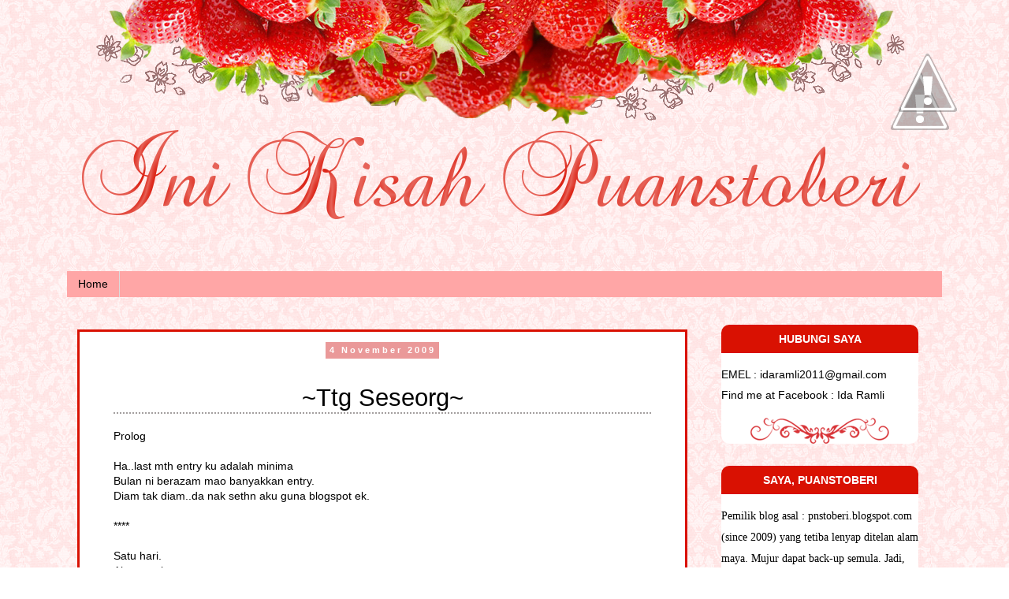

--- FILE ---
content_type: text/html; charset=UTF-8
request_url: https://puanstoberi.blogspot.com/2009/11/ttg-seseorg.html
body_size: 30557
content:
<!DOCTYPE html>
<html class='v2' dir='ltr' xmlns='http://www.w3.org/1999/xhtml' xmlns:b='http://www.google.com/2005/gml/b' xmlns:data='http://www.google.com/2005/gml/data' xmlns:expr='http://www.google.com/2005/gml/expr'>
<head>
<link href='https://www.blogger.com/static/v1/widgets/335934321-css_bundle_v2.css' rel='stylesheet' type='text/css'/>
<meta content='text/html; charset=UTF-8' http-equiv='Content-Type'/>
<meta content='blogger' name='generator'/>
<title>~Ttg Seseorg~ ~ DUNIA PUANSTOBERI</title>
<link href='https://puanstoberi.blogspot.com/favicon.ico' rel='icon' type='image/x-icon'/>
<link href='https://puanstoberi.blogspot.com/2009/11/ttg-seseorg.html' rel='canonical'/>
<link href='https://puanstoberi.blogspot.com/feeds/posts/default' rel='alternate' title='DUNIA PUANSTOBERI - Atom' type='application/atom+xml'/>
<link href='https://puanstoberi.blogspot.com/feeds/posts/default?alt=rss' rel='alternate' title='DUNIA PUANSTOBERI - RSS' type='application/rss+xml'/>
<link href='http://www.blogger.com/feeds/7738385458339428544/posts/default' rel='alternate' title='DUNIA PUANSTOBERI - Atom' type='application/atom+xml'/>
<link href='http://www.blogger.com/openid-server.g' rel='openid.server'/>
<link href='https://puanstoberi.blogspot.com/' rel='openid.delegate'/>
<meta content='width=1100' name='viewport'/>
<meta content='text/html; charset=UTF-8' http-equiv='Content-Type'/>
<meta content='blogger' name='generator'/>
<link href='https://puanstoberi.blogspot.com/favicon.ico' rel='icon' type='image/x-icon'/>
<link href='http://puanstoberi.blogspot.com/2009/11/ttg-seseorg.html' rel='canonical'/>
<link rel="alternate" type="application/atom+xml" title="DUNIA PUANSTOBERI - Atom" href="https://puanstoberi.blogspot.com/feeds/posts/default" />
<link rel="alternate" type="application/rss+xml" title="DUNIA PUANSTOBERI - RSS" href="https://puanstoberi.blogspot.com/feeds/posts/default?alt=rss" />
<link rel="service.post" type="application/atom+xml" title="DUNIA PUANSTOBERI - Atom" href="https://www.blogger.com/feeds/7738385458339428544/posts/default" />

<link rel="alternate" type="application/atom+xml" title="DUNIA PUANSTOBERI - Atom" href="https://puanstoberi.blogspot.com/feeds/4941366351433341469/comments/default" />
<!--Can't find substitution for tag [blog.ieCssRetrofitLinks]-->
<meta content='http://puanstoberi.blogspot.com/2009/11/ttg-seseorg.html' property='og:url'/>
<meta content='~Ttg Seseorg~' property='og:title'/>
<meta content='' property='og:description'/>
<title>DUNIA PUANSTOBERI: ~Ttg Seseorg~</title>
<style id='page-skin-1' type='text/css'><!--
/*
-----------------------------------------------
Designer: MaiGraphicDesign
URL:      www.maisarahsidi.com
----------------------------------------------- */
/* Variable definitions
====================
<Variable name="keycolor" description="Main Color" type="color" default="#66bbdd"/>
<Group description="Page Text" selector="body">
<Variable name="body.font" description="Font" type="font"
default="normal normal 12px Arial, Tahoma, Helvetica, FreeSans, sans-serif"/>
<Variable name="body.text.color" description="Text Color" type="color" default="#222222"/>
</Group>
<Group description="Backgrounds" selector=".body-fauxcolumns-outer">
<Variable name="body.background.color" description="Outer Background" type="color" default="#66bbdd"/>
<Variable name="content.background.color" description="Main Background" type="color" default="#ffffff"/>
<Variable name="header.background.color" description="Header Background" type="color" default="transparent"/>
</Group>
<Group description="Links" selector=".main-outer">
<Variable name="link.color" description="Link Color" type="color" default="#2288bb"/>
<Variable name="link.visited.color" description="Visited Color" type="color" default="#888888"/>
<Variable name="link.hover.color" description="Hover Color" type="color" default="#33aaff"/>
</Group>
<Group description="Blog Title" selector=".header h1">
<Variable name="header.font" description="Font" type="font"
default="normal normal 60px Arial, Tahoma, Helvetica, FreeSans, sans-serif"/>
<Variable name="header.text.color" description="Title Color" type="color" default="#3399bb" />
</Group>
<Group description="Blog Description" selector=".header .description">
<Variable name="description.text.color" description="Description Color" type="color"
default="#777777" />
</Group>
<Group description="Tabs Text" selector=".tabs-inner .widget li a">
<Variable name="tabs.font" description="Font" type="font"
default="normal normal 14px Arial, Tahoma, Helvetica, FreeSans, sans-serif"/>
<Variable name="tabs.text.color" description="Text Color" type="color" default="#999999"/>
<Variable name="tabs.selected.text.color" description="Selected Color" type="color" default="#000000"/>
</Group>
<Group description="Tabs Background" selector=".tabs-outer .PageList">
<Variable name="tabs.background.color" description="Background Color" type="color" default="#f5f5f5"/>
<Variable name="tabs.selected.background.color" description="Selected Color" type="color" default="#eeeeee"/>
</Group>
<Group description="Post Title" selector="h3.post-title, .comments h4">
<Variable name="post.title.font" description="Font" type="font"
default="normal normal 22px Arial, Tahoma, Helvetica, FreeSans, sans-serif"/>
</Group>
<Group description="Date Header" selector=".date-header">
<Variable name="date.header.color" description="Text Color" type="color"
default="#000000"/>
<Variable name="date.header.background.color" description="Background Color" type="color"
default="transparent"/>
<Variable name="date.header.font" description="Text Font" type="font"
default="normal bold 11px Arial, Tahoma, Helvetica, FreeSans, sans-serif"/>
<Variable name="date.header.padding" description="Date Header Padding" type="string" default="inherit"/>
<Variable name="date.header.letterspacing" description="Date Header Letter Spacing" type="string" default="inherit"/>
<Variable name="date.header.margin" description="Date Header Margin" type="string" default="inherit"/>
</Group>
<Group description="Post Footer" selector=".post-footer">
<Variable name="post.footer.text.color" description="Text Color" type="color" default="#666666"/>
<Variable name="post.footer.background.color" description="Background Color" type="color"
default="#f9f9f9"/>
<Variable name="post.footer.border.color" description="Shadow Color" type="color" default="#eeeeee"/>
</Group>
<Group description="Gadgets" selector="h2">
<Variable name="widget.title.font" description="Title Font" type="font"
default="normal bold 11px Arial, Tahoma, Helvetica, FreeSans, sans-serif"/>
<Variable name="widget.title.text.color" description="Title Color" type="color" default="#000000"/>
<Variable name="widget.alternate.text.color" description="Alternate Color" type="color" default="#999999"/>
</Group>
<Group description="Images" selector=".main-inner">
<Variable name="image.background.color" description="Background Color" type="color" default="#ffffff"/>
<Variable name="image.border.color" description="Border Color" type="color" default="#eeeeee"/>
<Variable name="image.text.color" description="Caption Text Color" type="color" default="#000000"/>
</Group>
<Group description="Accents" selector=".content-inner">
<Variable name="body.rule.color" description="Separator Line Color" type="color" default="#eeeeee"/>
<Variable name="tabs.border.color" description="Tabs Border Color" type="color" default="transparent"/>
</Group>
<Variable name="body.background" description="Body Background" type="background"
color="#ffffff" default="$(color) none repeat scroll top left"/>
<Variable name="body.background.override" description="Body Background Override" type="string" default=""/>
<Variable name="body.background.gradient.cap" description="Body Gradient Cap" type="url"
default="url(//www.blogblog.com/1kt/simple/gradients_light.png)"/>
<Variable name="body.background.gradient.tile" description="Body Gradient Tile" type="url"
default="url(//www.blogblog.com/1kt/simple/body_gradient_tile_light.png)"/>
<Variable name="content.background.color.selector" description="Content Background Color Selector" type="string" default=".content-inner"/>
<Variable name="content.padding" description="Content Padding" type="length" default="10px"/>
<Variable name="content.padding.horizontal" description="Content Horizontal Padding" type="length" default="10px"/>
<Variable name="content.shadow.spread" description="Content Shadow Spread" type="length" default="40px"/>
<Variable name="content.shadow.spread.webkit" description="Content Shadow Spread (WebKit)" type="length" default="5px"/>
<Variable name="content.shadow.spread.ie" description="Content Shadow Spread (IE)" type="length" default="10px"/>
<Variable name="main.border.width" description="Main Border Width" type="length" default="0"/>
<Variable name="header.background.gradient" description="Header Gradient" type="url" default="none"/>
<Variable name="header.shadow.offset.left" description="Header Shadow Offset Left" type="length" default="-1px"/>
<Variable name="header.shadow.offset.top" description="Header Shadow Offset Top" type="length" default="-1px"/>
<Variable name="header.shadow.spread" description="Header Shadow Spread" type="length" default="1px"/>
<Variable name="header.padding" description="Header Padding" type="length" default="30px"/>
<Variable name="header.border.size" description="Header Border Size" type="length" default="1px"/>
<Variable name="header.bottom.border.size" description="Header Bottom Border Size" type="length" default="1px"/>
<Variable name="header.border.horizontalsize" description="Header Horizontal Border Size" type="length" default="0"/>
<Variable name="description.text.size" description="Description Text Size" type="string" default="140%"/>
<Variable name="tabs.margin.top" description="Tabs Margin Top" type="length" default="0" />
<Variable name="tabs.margin.side" description="Tabs Side Margin" type="length" default="30px" />
<Variable name="tabs.background.gradient" description="Tabs Background Gradient" type="url"
default="url(//www.blogblog.com/1kt/simple/gradients_light.png)"/>
<Variable name="tabs.border.width" description="Tabs Border Width" type="length" default="1px"/>
<Variable name="tabs.bevel.border.width" description="Tabs Bevel Border Width" type="length" default="1px"/>
<Variable name="post.margin.bottom" description="Post Bottom Margin" type="length" default="25px"/>
<Variable name="image.border.small.size" description="Image Border Small Size" type="length" default="2px"/>
<Variable name="image.border.large.size" description="Image Border Large Size" type="length" default="5px"/>
<Variable name="page.width.selector" description="Page Width Selector" type="string" default=".region-inner"/>
<Variable name="page.width" description="Page Width" type="string" default="auto"/>
<Variable name="main.section.margin" description="Main Section Margin" type="length" default="15px"/>
<Variable name="main.padding" description="Main Padding" type="length" default="15px"/>
<Variable name="main.padding.top" description="Main Padding Top" type="length" default="30px"/>
<Variable name="main.padding.bottom" description="Main Padding Bottom" type="length" default="30px"/>
<Variable name="paging.background"
color="transparent"
description="Background of blog paging area" type="background"
default="transparent none no-repeat scroll top center"/>
<Variable name="footer.bevel" description="Bevel border length of footer" type="length" default="0"/>
<Variable name="mobile.background.overlay" description="Mobile Background Overlay" type="string"
default="transparent none repeat scroll top left"/>
<Variable name="mobile.background.size" description="Mobile Background Size" type="string" default="auto"/>
<Variable name="mobile.button.color" description="Mobile Button Color" type="color" default="#ffffff" />
<Variable name="startSide" description="Side where text starts in blog language" type="automatic" default="left"/>
<Variable name="endSide" description="Side where text ends in blog language" type="automatic" default="right"/>
*/
/* Content
----------------------------------------------- */
body {
font: normal normal 14px 'Trebuchet MS', Trebuchet, sans-serif;
color: #000000;
background: #ffffff url(//2.bp.blogspot.com/-L3BzWW-GiGo/VXqHPV5g31I/AAAAAAAAI_s/L1699bNXwds/s0/bg1.png) repeat scroll top left;
padding: 0 0 0 0;
}
html body .region-inner {
min-width: 0;
max-width: 100%;
width: auto;
}
h2 {
font-size: 22px;
}
a:link {
text-decoration:none;
color: #cc0000;
}
a:visited {
text-decoration:none;
color: #990000;
}
a:hover {
text-decoration:none;
color: #ea9999;
}
.body-fauxcolumn-outer .fauxcolumn-inner {
background: transparent none repeat scroll top left;
_background-image: none;
}
.body-fauxcolumn-outer .cap-top {
position: absolute;
z-index: 1;
height: 400px;
width: 100%;
background: #ffffff url(//2.bp.blogspot.com/-L3BzWW-GiGo/VXqHPV5g31I/AAAAAAAAI_s/L1699bNXwds/s0/bg1.png) repeat scroll top left;
}
.body-fauxcolumn-outer .cap-top .cap-left {
width: 100%;
background: transparent none repeat-x scroll top left;
_background-image: none;
}
.content-outer {
-moz-box-shadow: 0 0 0 rgba(0, 0, 0, .15);
-webkit-box-shadow: 0 0 0 rgba(0, 0, 0, .15);
-goog-ms-box-shadow: 0 0 0 #333333;
box-shadow: 0 0 0 rgba(0, 0, 0, .15);
margin-bottom: 1px;
}
.content-inner {
padding: 10px 40px;
}
.content-inner {
background-color: transparent;
}
/* Header
----------------------------------------------- */
.header-outer {
background: transparent none repeat-x scroll 0 -400px;
_background-image: none;
}
.Header h1 {
font: normal normal 40px 'Trebuchet MS',Trebuchet,Verdana,sans-serif;
color: #000000;
text-shadow: 0 0 0 rgba(0, 0, 0, .2);
}
.Header h1 a {
color: #000000;
}
.Header .description {
font-size: 18px;
color: #000000;
}
.header-inner .Header .titlewrapper {
padding: 22px 0;
}
.header-inner .Header .descriptionwrapper {
padding: 0 0;
}
/* Tabs
----------------------------------------------- */
.tabs-inner .section:first-child {
border-top: 0 solid #dbdbdb;
}
.tabs-inner .section:first-child ul {
margin-top: -1px;
border-top: 1px solid #dbdbdb;
border-left: 1px solid #dbdbdb;
border-right: 1px solid #dbdbdb;
}
.tabs-inner .widget ul {
background: #ffa6a6 none repeat-x scroll 0 -800px;
_background-image: none;
margin-top: 0;
margin-left: -30px;
margin-right: -30px;
}
.tabs-inner .widget li a {
display: inline-block;
padding: .6em 1em;
font: normal normal 14px 'Trebuchet MS', Trebuchet, Verdana, sans-serif;
color: #000000;
border-left: 1px solid transparent;
border-right: 1px solid #dbdbdb;
}
.tabs-inner .widget li:first-child a {
border-left: none;
}
.tabs-inner .widget li.selected a, .tabs-inner .widget li a:hover {
color: #ffffff;
background-color: #cc0000;
text-decoration: none;
}
/* Columns
----------------------------------------------- */
.main-outer {
border-top: 0 solid transparent;
}
.fauxcolumn-left-outer .fauxcolumn-inner {
border-right: 1px solid transparent;
}
.fauxcolumn-right-outer .fauxcolumn-inner {
border-left: 1px solid transparent;
}
/* Headings
----------------------------------------------- */
div.widget > h2,
div.widget h2.title {
margin: 0 0 1em 0;
font: normal bold 14px 'Trebuchet MS',Trebuchet,Verdana,sans-serif;
color: #ffffff;
}
/* Widgets
----------------------------------------------- */
h2 {
text-align:center;
-moz-border-radius-topleft: 10px;
-moz-border-radius-topright: 10px;
-webkit-border-top-left-radius: 10px;
-webkit-border-top-right-radius: 10px;
-top-right-radius: 10px;
border-top-left-radius: 10px;
border-top-right-radius: 10px;
background : #d91102;
padding: 10px;
}
.sidebar .widget {
padding-bottom: 0.9em;
line-height:1.9em;
-moz-border-radius: 10px;
-webkit-border-radius: 10px;
background:#ffffff url(https://blogger.googleusercontent.com/img/b/R29vZ2xl/AVvXsEgy5A9mdjcUnlfSO3I9zQVV7-XznxtwaSCuWz8znNVL95ixXJVm9kyE7xSmCcnZySmfaP1EuZ36BCxlfD1tBvUM9Ca22zLVKnTLMMdm4IH4XJw8S9TSPq0zF5Os5p-9wP3HYrfQno12m174/s1600/sidebar-footer.png);
background-repeat: no-repeat;
background-position: bottom center;
margin:.5em 0 2em;
padding-bottom:3.5em;
padding-left:0px;
}
h2.date-header {
background: none;
text-transform: normal;
border-bottom: 0px solid #FF00BF;
margin: 1.5em 0 -3.8em;
color: white;
font-size: 100%;
padding: 10px;
text-align: center;
border-radius: 5px 5px 0px 0px;
}
.widget .zippy {
color: #ececec;
text-shadow: 2px 2px 1px rgba(0, 0, 0, .1);
}
.widget .popular-posts ul {
list-style: none;
}
/* Posts
----------------------------------------------- */
h2.date-header {
font: normal bold 11px Arial, Tahoma, Helvetica, FreeSans, sans-serif;
}
.date-header span {
background-color: #ea9999;
color: #ffffff;
padding: 0.4em;
letter-spacing: 3px;
margin: inherit;
}
.main-inner {
padding-top: 35px;
padding-bottom: 65px;
}
.main-inner .column-center-inner {
padding: 0 0;
}
.main-inner .column-center-inner .section {
margin: 0 1em;
}
.post {
margin: 0 0 45px 0;
}
h3.post-title, .comments h4 {
font: normal normal 22px 'Trebuchet MS',Trebuchet,Verdana,sans-serif;
margin: .75em 0 0;
}
.post-body {
background: url(https://blogger.googleusercontent.com/img/b/R29vZ2xl/AVvXsEiDonZDzol3OpjI6LspIC0uEex-O5nb1HTE9LszQeQBt0ulSlTazvxS61UsvPQC66k4YvBmHDnAuNZly_oc0MtubTQRVfCrYfesN6ZnAze4TnQblfUDyW9PkyvLoKSMCGRg2S3ovQm0sOGu/s1600/post-footer.png);
background-position: bottom center;
background-repeat: no-repeat;
margin:.5em 0 1.5em;
padding-bottom:4.5em;
}
.post-body img, .post-body .tr-caption-container, .Profile img, .Image img,
.BlogList .item-thumbnail img {
padding: 2px;
background: #ffffff;
border: 1px solid #ececec;
-moz-box-shadow: 1px 1px 5px rgba(0, 0, 0, .1);
-webkit-box-shadow: 1px 1px 5px rgba(0, 0, 0, .1);
box-shadow: 1px 1px 5px rgba(0, 0, 0, .1);
}
.post-body img, .post-body .tr-caption-container {
padding: 5px;
}
.post-body .tr-caption-container {
color: #606060;
}
.post-body .tr-caption-container img {
padding: 0;
background: transparent;
border: none;
-moz-box-shadow: 0 0 0 rgba(0, 0, 0, .1);
-webkit-box-shadow: 0 0 0 rgba(0, 0, 0, .1);
box-shadow: 0 0 0 rgba(0, 0, 0, .1);
}
.post-header {
margin: 0 0 1.5em;
line-height: 1.6;
font-size: 90%;
}
.post-footer {
margin: 20px -2px 0;
padding: 5px 10px;
color: #606060;
background-color: #fff5f4;
line-height: 1.6;
font-size: 90%;
}
#comments .comment-author {
padding-top: 1.5em;
border-top: 1px solid transparent;
background-position: 0 1.5em;
}
#comments .comment-author:first-child {
padding-top: 0;
border-top: none;
}
.avatar-image-container {
margin: .2em 0 0;
}
#comments .avatar-image-container img {
border: 1px solid #ececec;
}
/* Comments
----------------------------------------------- */
.comments .comments-content .icon.blog-author {
background-repeat: no-repeat;
background-image: url([data-uri]);
}
.comments .comments-content .loadmore a {
border-top: 1px solid #ececec;
border-bottom: 1px solid #ececec;
}
.comments .comment-thread.inline-thread {
background-color: #ececec;
}
.comments .continue {
border-top: 2px solid #ececec;
}
/* Accents
---------------------------------------------- */
.section-columns td.columns-cell {
border-left: 1px solid transparent;
}
.blog-pager {
background: transparent url(//www.blogblog.com/1kt/simple/paging_dot.png) repeat-x scroll top center;
}
.blog-pager-older-link, .home-link,
.blog-pager-newer-link {
background-color: transparent;
padding: 5px;
}
.footer-outer {
border-top: 1px dashed #bbbbbb;
}
/* Mobile
----------------------------------------------- */
body.mobile  {
background-size: auto;
}
.mobile .body-fauxcolumn-outer {
background: transparent none repeat scroll top left;
}
.mobile .body-fauxcolumn-outer .cap-top {
background-size: 100% auto;
}
.mobile .content-outer {
-webkit-box-shadow: 0 0 3px rgba(0, 0, 0, .15);
box-shadow: 0 0 3px rgba(0, 0, 0, .15);
}
body.mobile .AdSense {
margin: 0 -0;
}
.mobile .tabs-inner .widget ul {
margin-left: 0;
margin-right: 0;
}
.mobile .post {
margin: 0;
}
.mobile .main-inner .column-center-inner .section {
margin: 0;
}
.mobile .date-header span {
padding: 0.1em 10px;
margin: 0 -10px;
}
.mobile h3.post-title {
margin: 0;
}
.mobile .blog-pager {
background: transparent none no-repeat scroll top center;
}
.mobile .footer-outer {
border-top: none;
}
.mobile .main-inner, .mobile .footer-inner {
background-color: transparent;
}
.mobile-index-contents {
color: #000000;
}
.mobile-link-button {
background-color: #cc0000;
}
.mobile-link-button a:link, .mobile-link-button a:visited {
color: #ffffff;
}
.mobile .tabs-inner .section:first-child {
border-top: none;
}
.mobile .tabs-inner .PageList .widget-content {
background-color: #cc0000;
color: #ffffff;
border-top: 1px solid #dbdbdb;
border-bottom: 1px solid #dbdbdb;
}
.mobile .tabs-inner .PageList .widget-content .pagelist-arrow {
border-left: 1px solid #dbdbdb;
}
.post-outer {
-moz-border-radius: 25px;
border-radius: 0px;
border: 3px solid #d91102;
background: #FFFFFF;
padding: 15px 43px;
margin: 0-1px 80px;
}
.post h3 {
text-align:center;
border-bottom: 2px dotted #a39f9f;
height:40px;
margin:1.5em 0 0;
font-size:220%;
font-weight:normal;
line-height:1.4em;
}
::-webkit-scrollbar {
width: 10px;
height: 10px;
}
::-webkit-scrollbar-button:start:decrement,::-webkit-scrollbar-button:end:increment {
height: 10px;
width: 10px;
background:#a39f9f;
border: 2px solid #FFFFFF;
-moz-border-radius: 0px;
border-radius: 0px;
}
::-webkit-scrollbar-track-piece {
background-color: #a39f9f;
border: 5px solid #FFFFFF;
}
::-webkit-scrollbar-thumb:vertical, ::-webkit-scrollbar-thumb:horizontal {
background-color: #a39f9f;
-moz-border-radius: 0px;
border-radius: 0px;
border: 1px solid #FFFFFF;
}
.post blockquote {
background:#ffffff; padding:5px;
Border:1px dashed #d91102;
colour:#FFFFFF}
blockquote:hover {
border:2px dashed #d91102;
-moz-border-radius-topleft: 10px;
-moz-border-radius-bottomright: 10px;
-moz-box-shadow: 0 0 10px #d91102 ;
-webkit-box-shadow: 0 0 10px #d91102 ;
}
background: #ffffff repeat right bottom ;
border:2px dashed #d91102;
-moz-border-radius-topleft: 10px;
-moz-border-radius-bottomright: 10px;
}) repeat right bottom ;
border:2px dashed #d91102;
-moz-border-radius-topleft: 10px;
-moz-border-radius-bottomright: 10px;
}
#comments {}
#comments h3 {margin-bottom:15px;font-size:18px;}
.comment_avatar_wrap{
width:42px;
height:42px;
border: 1px solid #C4C4C4;
border-top-color: #E4E4E4;
border-left-color: #E4E4E4;
background:#fcfcfc;
padding:4px;
border-radius: 2px;
text-align:center;
margin-bottom:20px;
}
#comments .avatar-image-container {
float: left;
margin: 0 10px 0 0;
width: 42px;
height: 42px;
max-width:42px;
max-height:42px;
padding: 0;
margin-bottom:10px;
}
#comments .avatar-image-container img {
width: 42px;
height: 42px;
max-width: 42px;
max-height: 42px;
background:url(https://blogger.googleusercontent.com/img/b/R29vZ2xl/AVvXsEhH3OIVccRkRcPVi1P3azdwPD-3Ymx20L86Z0MODRR6O3Ox34EnOF9czqh8Zx3GM2tTFk5FcOPNPK_8Dxl81szQiINYyeT-KxRMA8xBYs6E3ZGgs1IBc_aNJ6VFJEQWBm5Wx20DvU9rRj1z/s1600/anon.jpg) no-repeat;
}
.comment_name a {
font-weight: bold;
padding: 5px 0 0 0;
font-size: 13px;
text-decoration: none;
}
.comment_admin .comment_name  {
font-weight: bold;
padding: 10px;
font-size: 13px;
text-decoration: none;
background:#eee;
}
.comment_admin .comment_date  {
font-weight: normal;
font-size:11px;
}
.comment_name {
background:#eee;
padding:10px;
font-size:13px;
font-weight:bold;
position:relative;
}
.comment_service{
margin-top:5px
}
.comment_date {
color: #a9a9a9;
float:right;
font-size:11px;
font-weight:normal;
margin-top:-3px;
}
.comment_date a{
color: #a9a9a9;
float:right;
font-size:11px;
font-weight:normal;
}
.comment_date a:hover{
color: #a9a9a9;
text-decoration:none;
}
.comment_body{
margin-left:66px;
margin-top: -72px;
background:#fcfcfc;
border:1px solid #d1d1d1;
padding:10px;
border-radius: 2px;
}
.comment_body p {
line-height: 1.5em;
margin: 5px 0 0 0;
color: #666;
border:1px solid #eee;
font-size: 13px;
word-wrap:break-word;
background:#fff;
padding:10px;
}
.comment_inner {
padding-bottom: 5px;
margin: 5px 0 5px 0;
}
.comment_child .comment_wrap {padding-left: 7%;}
.comment_reply {
display: inline-block;
margin-top:8px;
margin-left:-5px;
padding: 1px 12px;
color: #fff !important;
text-align: center;
text-decoration: none;
border-radius: 2px;
background: #bababa;
font: 11px/18px sans-serif;
transition: background-color 1s ease-out 0s;
}
.comment_reply:hover {
text-decoration: none !important;;
background: #056b95;
}
.unneeded-paging-control {display: none;}
.comment-form {max-width: 100%;!important;}
#comment-editor {width:103%!important;background:transparent url('[data-uri]') no-repeat 50% 30%}}
.comment_form a {
text-decoration: none;
text-transform: uppercase;
font-weight: bold;
font-family: Arial, Helvetica, Garuda, sans-serif;
font-size: 15px;
}
.comment_form a:hover {text-decoration: underline;}
.comment-form p {
background: #666;
padding: 10px;
margin: 5px 0 5px 0;
color: #eee;
font-size: 13px;
line-height: 20px;
width:97%;
border-radius:3px;
position:relative;
}
.comment-form p:after{
content:"";
width:0;
height:0;
position:absolute;
bottom:-16px;
left:15px;
border:8px solid transparent;
border-color:#666 transparent transparent;
}
.comment_reply_form {
padding: 0 0 0 70px;
}
.comment_reply_form .comment-form {width: 99%;}
.comment_emo_list{
display:none;
}
.comment_emo_list .item {
float: left;
text-align: center;
margin: 10px 10px 0 0;
height: 40px;
width:41px;
}
.comment_emo_list span {
display: block;
font-weight: bold;
font-size: 11px;
letter-spacing: 1px;
}
.comment_emo_list span {
display: block;
font-weight: bold;
font-size: 11px;
letter-spacing: 1px;
}
.comment_youtube {max-width:100%!important;width:400px;height:225px;display:block;margin:auto}
.comment_img {max-width:100%!important;}
.deleted-comment {
padding: 10px 10px 10px 10px;
display: block;
color: #CCC;
}
.comment_arrow {
display: block;
width: 9px;
height: 18px;
background: url(https://blogger.googleusercontent.com/img/b/R29vZ2xl/AVvXsEhA89dUvLkRZM8x7573cUfsOONPrF6ZWOkflYocHhS76QOCQTPB78-Q4T3fDfrdpeEUyd4HGRsNrq8_xwyEhreA-dh3oWf3LKfJal0RLTXjRntu65hJ-JtNXFOTl7QsHdLYNfeIl9ILFnE/s1600/comment-arrow.gif) no-repeat;
position: absolute;
margin-left: -19px;
}
.comment_header{width:50px}
#respond {
overflow: hidden;
padding-left: 10px;
clear: both;
}
.comment_avatar img{width:42px;height:42px;background:url(https://blogger.googleusercontent.com/img/b/R29vZ2xl/AVvXsEhH3OIVccRkRcPVi1P3azdwPD-3Ymx20L86Z0MODRR6O3Ox34EnOF9czqh8Zx3GM2tTFk5FcOPNPK_8Dxl81szQiINYyeT-KxRMA8xBYs6E3ZGgs1IBc_aNJ6VFJEQWBm5Wx20DvU9rRj1z/s1600/anon.jpg) no-repeat}
.comment-delete img{float:right;margin-left:15px;margin-top:3px;margin-right:10px}
.comment_author_flag {display:none}
.comment_admin .comment_author_flag {display:inline;background:url(https://blogger.googleusercontent.com/img/b/R29vZ2xl/AVvXsEgdYOyPzfwUKszaSKFLY2tsB8kr65RW_wesvjhRvmm6w9R2tkq3bLGT3aZaJ0AqG7YSZNcOrXAL9yKP6XudUk2jdLykXZJzxWTBKp3d1WL5z4r6_WePSrWvu-K6bIrzoqI-Ji95tp62kgo/s1600/author.png)no-repeat;font-size:13px;font-weight:normal;padding:2px 6px;right:-23px;margin-top:-23px;color:#fff;border-radius:4px;text-transform:uppercase;position:absolute;width:36px;height:36px;}
iframe{border:none;overflow:hidden}
#header {
margin-top: -10px;

--></style>
<style id='template-skin-1' type='text/css'><!--
body {
min-width: 1190px;
}
.content-outer, .content-fauxcolumn-outer, .region-inner {
min-width: 1190px;
max-width: 1190px;
_width: 1190px;
}
.main-inner .columns {
padding-left: 0px;
padding-right: 310px;
}
.main-inner .fauxcolumn-center-outer {
left: 0px;
right: 310px;
/* IE6 does not respect left and right together */
_width: expression(this.parentNode.offsetWidth -
parseInt("0px") -
parseInt("310px") + 'px');
}
.main-inner .fauxcolumn-left-outer {
width: 0px;
}
.main-inner .fauxcolumn-right-outer {
width: 310px;
}
.main-inner .column-left-outer {
width: 0px;
right: 100%;
margin-left: -0px;
}
.main-inner .column-right-outer {
width: 310px;
margin-right: -310px;
}
#layout {
min-width: 0;
}
#layout .content-outer {
min-width: 0;
width: 800px;
}
#layout .region-inner {
min-width: 0;
width: auto;
}
--></style>
<link href='https://www.blogger.com/dyn-css/authorization.css?targetBlogID=7738385458339428544&amp;zx=0c4083f7-0c25-426c-8a41-1b11baa2368d' media='none' onload='if(media!=&#39;all&#39;)media=&#39;all&#39;' rel='stylesheet'/><noscript><link href='https://www.blogger.com/dyn-css/authorization.css?targetBlogID=7738385458339428544&amp;zx=0c4083f7-0c25-426c-8a41-1b11baa2368d' rel='stylesheet'/></noscript>
<meta name='google-adsense-platform-account' content='ca-host-pub-1556223355139109'/>
<meta name='google-adsense-platform-domain' content='blogspot.com'/>

</head>
<body class='loading'>
<div class='body-fauxcolumns'>
<div class='fauxcolumn-outer body-fauxcolumn-outer'>
<div class='cap-top'>
<div class='cap-left'></div>
<div class='cap-right'></div>
</div>
<div class='fauxborder-left'>
<div class='fauxborder-right'></div>
<div class='fauxcolumn-inner'>
</div>
</div>
<div class='cap-bottom'>
<div class='cap-left'></div>
<div class='cap-right'></div>
</div>
</div>
</div>
<div class='content'>
<div class='content-fauxcolumns'>
<div class='fauxcolumn-outer content-fauxcolumn-outer'>
<div class='cap-top'>
<div class='cap-left'></div>
<div class='cap-right'></div>
</div>
<div class='fauxborder-left'>
<div class='fauxborder-right'></div>
<div class='fauxcolumn-inner'>
</div>
</div>
<div class='cap-bottom'>
<div class='cap-left'></div>
<div class='cap-right'></div>
</div>
</div>
</div>
<div class='content-outer'>
<div class='content-cap-top cap-top'>
<div class='cap-left'></div>
<div class='cap-right'></div>
</div>
<div class='fauxborder-left content-fauxborder-left'>
<div class='fauxborder-right content-fauxborder-right'></div>
<div class='content-inner'>
<header>
<div class='header-outer'>
<div class='header-cap-top cap-top'>
<div class='cap-left'></div>
<div class='cap-right'></div>
</div>
<div class='fauxborder-left header-fauxborder-left'>
<div class='fauxborder-right header-fauxborder-right'></div>
<div class='region-inner header-inner'>
<div class='header section' id='header' name='Header'><div class='widget Header' data-version='1' id='Header1'>
<div id='header-inner'>
<a href='https://puanstoberi.blogspot.com/' style='display: block'>
<h1><img alt='DUNIA PUANSTOBERI' height='304px; ' id='Header1_headerimg' src='https://blogger.googleusercontent.com/img/b/R29vZ2xl/AVvXsEhgXRd3wlD_3efpWGd8b2dVn0oMLKJaUachyphenhyphenIepk3CwXqN-s21rEmC7w24mxeCtV98fHcQD4hGBtFMwdvMp2updE39O1LNqLlIqjW7Ky8XGg3T92NPwr243tYTSDKZsv-DAtawKwK23HgQo/s1600/header.png' style='display: block' width='1100px; '/></h1>
</a>
</div>
</div></div>
</div>
</div>
<div class='header-cap-bottom cap-bottom'>
<div class='cap-left'></div>
<div class='cap-right'></div>
</div>
</div>
</header>
<div class='tabs-outer'>
<div class='tabs-cap-top cap-top'>
<div class='cap-left'></div>
<div class='cap-right'></div>
</div>
<div class='fauxborder-left tabs-fauxborder-left'>
<div class='fauxborder-right tabs-fauxborder-right'></div>
<div class='region-inner tabs-inner'>
<div class='tabs section' id='crosscol' name='Cross-column'><div class='widget HTML' data-version='1' id='HTML1'>
<div class='widget-content'>
<!-- nuffnang -->
<script type="text/javascript">
        nuffnang_bid = "635edf3b29382022009927394c73bf1e";
        document.write( "<div id='nuffnang_lb'></div>" );
        (function() {	
                var nn = document.createElement('script'); nn.type = 'text/javascript';    
                nn.src = '//eccdn1.synad3.nuffnang.com.my/lb.js';    
                var s = document.getElementsByTagName('script')[0]; s.parentNode.insertBefore(nn, s.nextSibling);
        })();
</script>
<!-- nuffnang-->
</div>
<div class='clear'></div>
</div></div>
<div class='tabs section' id='crosscol-overflow' name='Cross-Column 2'><div class='widget PageList' data-version='1' id='PageList1'>
<h2>Pages</h2>
<div class='widget-content'>
<ul>
<li><a href='https://puanstoberi.blogspot.com/'>Home</a></li>
</ul>
</div>
</div></div>
</div>
</div>
<div class='tabs-cap-bottom cap-bottom'>
<div class='cap-left'></div>
<div class='cap-right'></div>
</div>
</div>
<div class='main-outer'>
<div class='main-cap-top cap-top'>
<div class='cap-left'></div>
<div class='cap-right'></div>
</div>
<div class='fauxborder-left main-fauxborder-left'>
<div class='fauxborder-right main-fauxborder-right'></div>
<div class='region-inner main-inner'>
<div class='columns fauxcolumns'>
<div class='fauxcolumn-outer fauxcolumn-center-outer'>
<div class='cap-top'>
<div class='cap-left'></div>
<div class='cap-right'></div>
</div>
<div class='fauxborder-left'>
<div class='fauxborder-right'></div>
<div class='fauxcolumn-inner'>
</div>
</div>
<div class='cap-bottom'>
<div class='cap-left'></div>
<div class='cap-right'></div>
</div>
</div>
<div class='fauxcolumn-outer fauxcolumn-left-outer'>
<div class='cap-top'>
<div class='cap-left'></div>
<div class='cap-right'></div>
</div>
<div class='fauxborder-left'>
<div class='fauxborder-right'></div>
<div class='fauxcolumn-inner'>
</div>
</div>
<div class='cap-bottom'>
<div class='cap-left'></div>
<div class='cap-right'></div>
</div>
</div>
<div class='fauxcolumn-outer fauxcolumn-right-outer'>
<div class='cap-top'>
<div class='cap-left'></div>
<div class='cap-right'></div>
</div>
<div class='fauxborder-left'>
<div class='fauxborder-right'></div>
<div class='fauxcolumn-inner'>
</div>
</div>
<div class='cap-bottom'>
<div class='cap-left'></div>
<div class='cap-right'></div>
</div>
</div>
<!-- corrects IE6 width calculation -->
<div class='columns-inner'>
<div class='column-center-outer'>
<div class='column-center-inner'>
<div class='main section' id='main' name='Main'><div class='widget Blog' data-version='1' id='Blog1'>
<div class='blog-posts hfeed'>
<!--Can't find substitution for tag [defaultAdStart]-->

          <div class="date-outer">
        
<h2 class='date-header'><span>4 November 2009</span></h2>

          <div class="date-posts">
        
<div class='post-outer'>
<div class='post hentry' itemprop='blogPost' itemscope='itemscope' itemtype='http://schema.org/BlogPosting'>
<meta content='7738385458339428544' itemprop='blogId'/>
<meta content='4941366351433341469' itemprop='postId'/>
<a name='4941366351433341469'></a>
<h3 class='post-title entry-title' itemprop='name'>
~Ttg Seseorg~
</h3>
<div class='post-header'>
<div class='post-header-line-1'></div>
</div>
<div class='post-body entry-content' id='post-body-4941366351433341469' itemprop='description articleBody'>
<div style="text-align: justify;">Prolog<br /><br />Ha..last mth entry ku adalah minima<br />Bulan ni berazam mao banyakkan entry.<br />Diam tak diam..da nak sethn aku guna blogspot ek.<br /><br />****<br /><br />Satu hari.<br />Aku google ttg sesuatu.<br />Aku taip satu pharase.<br />Membawa aku utk meng 'klik' satu blog.<br /><br />Sepintas lalu.<br />Aku rasa  blog ini lain dari blog2 biasa aku ter baca.<br />Dan rakan2 seblog nyer juga adalah bukan dari komuniti blogger yg aku slalu tgk.<br /><br />Dan blog nya juga mmg informative utk aku yg perlukan info yg berkenaan.<br />Napak kemas blog nya.<br />Jalan cerita nyer tersusun.<br /><br />Walo sblm ni kalo aku ter 'sesat' ke blog yg layout nyer berlatarkan itam. mesti cpt2 aku kuar, sbb aku tak berapa nak minat bc blog kaler itam..tp kali ni aku terus membaca dan terus je link dgn dia.<br /><br />Dan lagi bes profesion nye berbeza dari rakan2 blog yg ada.<br />Cerita dia pun berbeza dari blog2 yg aku follow [samada as a silent reader or noisy reader..eh..ada ke noisy reader..apa2 lah].<br />Lagi pun aku pun pernah ber profesion [again..ada ke ayat camni] itu juga selama setahun.<br />Dan aku minat gak bidang pendidikan nih, tp aku tau rezeki aku bukan dlm bidang perguruan [oh..sejak 2 kali kantoi KPLI, aku mmg majuk tak amik dah smpai la da cukup umo nih..hikss]<br /><br />Skang aku udah jd follower dia.<br />Buat kawan baru ku itu..salam perkenalan dan mungkin ada hikmah di sebalik "penemuan" baru ini. Moga awak juga tabah dan bahagia menghadapi hari2 yg mendatang.<br /></div><br />****<br />Epilog<br /><br />Ada prolog je, epilog nan ado..tkde idea dah. Huhu
<div style='float:left;padding:5px 5px 5px 0;'>
<script src="//connect.facebook.net/en_US/all.js#xfbml=1" type="text/javascript"></script>
<fb:like colorscheme='light' font='' href='https://puanstoberi.blogspot.com/2009/11/ttg-seseorg.html' layout='standard' send='true' show_faces='false' width='450'></fb:like>
</div>
<div style='clear: both;'></div>
</div>
<div class='post-footer'>
<div class='addthis_toolbox'>
<div class='custom_images'>
<a class='addthis_button_share'><img alt="Share this Post" border="0" src="//4.bp.blogspot.com/-7Mh18shJbBw/UR0UQJUeNWI/AAAAAAAADCU/tReZl85IJ9c/s1600/Share+this+Post.png"></a>
<a class='addthis_button_facebook'><img alt="Share to Facebook" border="0" height="30" src="//1.bp.blogspot.com/-VwUjBqjcw_A/UR0UWOX12aI/AAAAAAAADCk/NMJtDo9H32U/s1600/Facebook+Button+Share.png" width="30"></a>
<a class='addthis_button_twitter'><img alt="Share to Twitter" border="0" height="30" src="//4.bp.blogspot.com/-HdyrZLb5VQY/UR0UUeHYy5I/AAAAAAAADCc/FaCnOjlaQMQ/s1600/Twitter+Button+Share.png" width="30"></a>
<a class='addthis_button_email'><img alt="Email This" border="0" height="30" src="//1.bp.blogspot.com/-ct8UEptg4Jo/UR0UXt9d4FI/AAAAAAAADCs/T-qjemKVoT8/s1600/Email+Button+Share.png" width="30"></a>
<a class='addthis_button_pinterest_share'><img alt="Pin This" border="0" height="30" src="//2.bp.blogspot.com/-J779mbKE8XQ/UR0UYzYDpSI/AAAAAAAADC0/loD-dNI0ky8/s1600/Pinterest+Button+Share.png" width="30"></a>
<a class='addthis_button_google_plusone_share'><img alt="Share on Google Plus" border="0" height="30" src="//3.bp.blogspot.com/-TRH8rIF1HjM/UiAMrWAgs_I/AAAAAAAAEXo/wIQSxjsfO-k/s1600/Google+Plus+Share.png" width="30"></a>
<a class='addthis_button_tumblr'><img alt="Share on Tumblr" border="0" height="30" src="//1.bp.blogspot.com/-j2vj1-1Ohvw/UkRzcjoz0aI/AAAAAAAAEis/EZoaxPnjX7c/s1600/Tumblr+Icon.png" width="30"></a>
</div>
</div>
<script type='text/javascript'>var addthis_config = {"data_track_addressbar":false};</script>
<script src='//s7.addthis.com/js/300/addthis_widget.js#pubid=ra-511bbe8405a64ebd' type='text/javascript'></script>
<div class='post-footer-line post-footer-line-1'><span class='post-backlinks post-comment-link'>
</span>
<span class='post-labels'>
Labels:
<a href='https://puanstoberi.blogspot.com/search/label/kawan' rel='tag'>kawan</a>
</span>
<span class='post-icons'>
<span class='item-control blog-admin pid-1588440580'>
<a href='https://www.blogger.com/post-edit.g?blogID=7738385458339428544&postID=4941366351433341469&from=pencil' title='Edit Post'>
<img alt='' class='icon-action' height='18' src='https://resources.blogblog.com/img/icon18_edit_allbkg.gif' width='18'/>
</a>
</span>
</span>
</div>
<div class='post-footer-line post-footer-line-2'><span class='post-comment-link'>
</span>
</div>
<div class='post-footer-line post-footer-line-3'></div>
</div>
</div>
<div class='comments' id='comments'>
<h3>
3
juta komen
</h3>
<div class='clear'></div>
<div id='comment_block'>
<div class='data:comment.adminClass' id='c8453160824854345218'>

                            <div class='comment_inner'>
      
<div class='comment_header'>
<div class='comment_avatar_wrap'>
<div class='comment_avatar'>
<img alt='avatar' src='//resources.blogblog.com/img/blank.gif' title='cikCha'/>
</div>
<a class='comment_reply' href='#r_c8453160824854345218' id='rc8453160824854345218' onclick='javascript:Display_Reply_Form(this)' title='Balas'>Balas</a>
</div>
<div class='clear'></div>
</div>
<div class='comment_body'>
<span class='comment_arrow'></span>
<div class='comment_name'>
<a href="//www.blogger.com/profile/06149070315630818894" rel="nofollow" target="_blank" title="cikCha">cikCha</a>
<span class='comment_service'>
<a class="comment-delete" href="//www.blogger.com/delete-comment.g?blogID=7738385458339428544&amp;postID=8453160824854345218" title="Delete Comment">
<img alt="delete" src="//2.bp.blogspot.com/-d-5BS0YCkho/UOKe2UIw0rI/AAAAAAAAC4w/md_iYNVHaHk/s1600/delete4.png" title="Hapus Komentar">
</a>
<span class='comment_date'><a href='https://puanstoberi.blogspot.com/2009/11/ttg-seseorg.html?showComment=1257377984168#c8453160824854345218' rel='nofollow' title='comment permalink'>
5 Nov 2009, 07:39:00
</a></span>
</span></div>
<p>yeaa aku soka kau mau mmbanyakkan entry bln ini...yihuuu...<br><br>heheheh...</p>
<div class='clear'></div>
</div>
<div class='clear'></div>
     </div>
     <div class='clear'></div>
<div class='comment_child'></div>
<div class='comment_reply_form' id='r_f_c8453160824854345218'></div>
</div>
<div class='data:comment.adminClass' id='c7789935281689857604'>

                            <div class='comment_inner'>
      
<div class='comment_header'>
<div class='comment_avatar_wrap'>
<div class='comment_avatar'>
<img alt='avatar' src='//resources.blogblog.com/img/blank.gif' title='Irtiyah'/>
</div>
<a class='comment_reply' href='#r_c7789935281689857604' id='rc7789935281689857604' onclick='javascript:Display_Reply_Form(this)' title='Balas'>Balas</a>
</div>
<div class='clear'></div>
</div>
<div class='comment_body'>
<span class='comment_arrow'></span>
<div class='comment_name'>
<a href="//www.blogger.com/profile/12266187802819561859" rel="nofollow" target="_blank" title="Irtiyah">Irtiyah</a>
<span class='comment_service'>
<a class="comment-delete" href="//www.blogger.com/delete-comment.g?blogID=7738385458339428544&amp;postID=7789935281689857604" title="Delete Comment">
<img alt="delete" src="//2.bp.blogspot.com/-d-5BS0YCkho/UOKe2UIw0rI/AAAAAAAAC4w/md_iYNVHaHk/s1600/delete4.png" title="Hapus Komentar">
</a>
<span class='comment_date'><a href='https://puanstoberi.blogspot.com/2009/11/ttg-seseorg.html?showComment=1257421175973#c7789935281689857604' rel='nofollow' title='comment permalink'>
5 Nov 2009, 19:39:00
</a></span>
</span></div>
<p>salam<br><br>ingatkan &#39;seseorang&#39; tu ex-bf. hehehe</p>
<div class='clear'></div>
</div>
<div class='clear'></div>
     </div>
     <div class='clear'></div>
<div class='comment_child'></div>
<div class='comment_reply_form' id='r_f_c7789935281689857604'></div>
</div>
<div class='data:comment.adminClass' id='c5965487935391577737'>

                            <div class='comment_inner'>
      
<div class='comment_header'>
<div class='comment_avatar_wrap'>
<div class='comment_avatar'>
<img alt='avatar' src='//resources.blogblog.com/img/blank.gif' title='puanstoberi'/>
</div>
<a class='comment_reply' href='#r_c5965487935391577737' id='rc5965487935391577737' onclick='javascript:Display_Reply_Form(this)' title='Balas'>Balas</a>
</div>
<div class='clear'></div>
</div>
<div class='comment_body'>
<span class='comment_arrow'></span>
<div class='comment_name'>
<a href="//www.blogger.com/profile/10476146510787755151" rel="nofollow" target="_blank" title="puanstoberi">puanstoberi</a>
<span class='comment_author_flag'></span>
<span class='comment_service'>
<a class="comment-delete" href="//www.blogger.com/delete-comment.g?blogID=7738385458339428544&amp;postID=5965487935391577737" title="Delete Comment">
<img alt="delete" src="//2.bp.blogspot.com/-d-5BS0YCkho/UOKe2UIw0rI/AAAAAAAAC4w/md_iYNVHaHk/s1600/delete4.png" title="Hapus Komentar">
</a>
<span class='comment_date'><a href='https://puanstoberi.blogspot.com/2009/11/ttg-seseorg.html?showComment=1257490064868#c5965487935391577737' rel='nofollow' title='comment permalink'>
6 Nov 2009, 14:47:00
</a></span>
</span></div>
<p>cikCha : ok ai terai k.<br><br>Irtiyah : hikss...entry sblm ni da utk ex-bf, buat la entry utk kwn baru lak. Ngeee... :))</p>
<div class='clear'></div>
</div>
<div class='clear'></div>
     </div>
     <div class='clear'></div>
<div class='comment_child'></div>
<div class='comment_reply_form' id='r_f_c5965487935391577737'></div>
</div>
</div>
<div class='clear'></div>
<div class='clear'></div>
<div class='comment_form'>
<div class='comment_emo_list'></div>
<div class='comment-form'>
<a name='comment-form'></a>
<p>Terima kasih atas komen anda :)</p>
<a href='https://www.blogger.com/comment/frame/7738385458339428544?po=4941366351433341469&hl=en-GB&saa=85391&origin=https://puanstoberi.blogspot.com' id='comment-editor-src'></a>
<iframe allowtransparency='true' class='blogger-iframe-colorize blogger-comment-from-post' frameborder='0' height='410px' id='comment-editor' name='comment-editor' src='' width='100%'></iframe>
<script src='https://www.blogger.com/static/v1/jsbin/2830521187-comment_from_post_iframe.js' type='text/javascript'></script>
<script type='text/javascript'>
      BLOG_CMT_createIframe('https://www.blogger.com/rpc_relay.html');
    </script>
</div>
</div>
</div>
<script type='text/javascript'>
       //<![CDATA[
       if (typeof(jQuery) == 'undefined') {
 //output the script (load it from google api)
 document.write("<scr" + "ipt type=\"text/javascript\" src=\"http://ajax.googleapis.com/ajax/libs/jquery/1.7.1/jquery.min.js\"></scr" + "ipt>");
}
       //]]>
       </script>
<script async='async' src='' type='text/javascript'></script>
<script type='text/javascript'>
      
         
         var Items = null;
         var Msgs = null;
         var Config = {};
        
       //<![CDATA[
       //Global setting
        Config.maxThreadDepth = 6;//Kedalaman tingkat threaded comment
        Display_Emo = true;//Tampilkan emoticon? ketik "false" untuk menyembunyikan
        Replace_Youtube_Link = false;//Embed video YouTube, ketik "false" untuk mendisable
        Replace_Image_Link = false;//Auto replace link image,  ketik "false" untuk mendisable.
                                Replace_Force_Tag = false;//Auto replace virtual tag contoh: [pre] menjadi <pre>, dan [/pre] menjadi </pre>, apabila salah menulis, tidak akan berfungsi
        Replace_Image_Ext = ['JPG', 'GIF', 'PNG', 'BMP'];//(support: jpg, gif, png, bmp),hanya berfungsi apabila Replace_Image_Link=true
      
        //Pengaturan Emoticon
        Emo_List = [
        ':)'  ,'http://1.bp.blogspot.com/-2Z7Cwe04x-Q/UH9THzWWJII/AAAAAAAACtA/ChwawyzYsDI/s1600/smile1.gif',
        ':('  ,'http://4.bp.blogspot.com/-yXc7xHs5mXc/UKhVJLBfdaI/AAAAAAAADPY/LJKRsefyeao/s1600/sad.gif',
        '=('  ,'http://1.bp.blogspot.com/-7I8DdEs58z0/UKhVKHT1yUI/AAAAAAAADPg/Lyzv-E74EdM/s1600/sadanimated.gif',
        '^_^'  ,'http://1.bp.blogspot.com/-IoZJlpB0-dE/UKhVKnR0BDI/AAAAAAAADPo/Kz87N1Aj4X8/s1600/smile.gif',
        ':D'  ,'http://3.bp.blogspot.com/-WeTjMT8JDhg/UKhVHlZ88II/AAAAAAAADPI/b1gpiAvIkCc/s1600/icon_smile.gif',
        '=D'  ,'http://1.bp.blogspot.com/-ljeobbA3sn0/UKhVGtJsGRI/AAAAAAAADPA/8lyzE4JwrwQ/s1600/hihi.gif',
        '|o|'  ,'http://4.bp.blogspot.com/-ip66eq3uRI8/UKhVF-QK8lI/AAAAAAAADO4/P0G-1PcWpQs/s1600/applause.gif',
        '@@,'  ,'http://4.bp.blogspot.com/-w1VfvgO2-e8/UKhVIT7XLhI/AAAAAAAADPQ/cJ0KDjEsoj4/s1600/rolleyes.gif',
        ';)'  ,'http://3.bp.blogspot.com/-5zPfqshivtY/UKhVONWZnkI/AAAAAAAADQI/iCDxagcaj5s/s1600/wink.gif',
        ':-bd'  ,'http://4.bp.blogspot.com/-hPd-oj2Bzo4/UKhVLkmQjOI/AAAAAAAADPw/3O1iuAukZXg/s1600/thumb.gif',
        ':-d'  ,'http://2.bp.blogspot.com/-yElQmFAIiII/UKhVMcObcQI/AAAAAAAADP4/-qdEpW8zCmY/s1600/thumbsup.gif',
        ':p'  ,'http://2.bp.blogspot.com/-bs2e9gRj748/UKhVNKLs2YI/AAAAAAAADQA/mF7lDNOChac/s1600/wee.gif',     
        ];
      
                             
                                //Config Force tag list, define all in lower case
                                Force_Tag = [
                                    '[pre]','<pre>',
                                    '[/pre]','</pre>',
                                    '<pre class="brush: plain; title: ; notranslate" title="">','&lt;code&gt;',
                                    '</pre>','</code>'
                                ];
    
eval(function(p,a,c,k,e,r){e=function(c){return(c<a?'':e(parseInt(c/a)))+((c=c%a)>35?String.fromCharCode(c+29):c.toString(36))};if(!''.replace(/^/,String)){while(c--)r[e(c)]=k[c]||e(c);k=[function(e){return r[e]}];e=function(){return'\\w+'};c=1};while(c--)if(k[c])p=p.replace(new RegExp('\\b'+e(c)+'\\b','g'),k[c]);return p}('3 q=\'.W\';3 1a=$(\'#N-Y\').B(\'y\');u 1w(H){3 1h=\' \\n\\r\\t\\f\\2p\\1S\\1T\\1U\\24\\25\\26\\27\\2e\\2h\\2k\\2m\\2n\\2u\\2y\\2z\\2A\\2F\\1L\\1N\\1O\\1P\\1Q\';G(3 i=0;i<H.5;i++){b(1h.g(H.1V(i))!=-1){H=H.d(0,i);11}}C H}$(\'#28 .1B p\').k(u(D,7){b(2r){3 m=\'1g://13.Z.X/1t?v=\';3 8=7.g(m);F(8!=-1){1H=7.d(8);K=1w(1H);3 1c=K.g(\'&\');3 T=\'\';b(1c==-1){T=K.d(m.5)}1e{T=K.d(m.5,1c)}3 1j=\'<1k I="1W" y="1g://13.Z.X/1X/\'+T+\'?1Y=1" 20="0" 21></1k>\';7=7.d(0,8)+1j+7.d(8+K.5);8=7.g(m);b(8==-1){m=\'22://13.Z.X/1t?v=\';8=7.g(m)}}}b(23){3 1d=\'\';3 x=7;G(3 i=0;i<1z.5;i++){3 m=\'.\'+1z[i];3 o=x.E();3 8=o.g(m);F(8!=-1){l=x.d(0,8+m.5);o=l.E();3 w=\'2j://\';3 z=o.g(w);3 L=\'\';F(z!=-1){L=w.R();l=l.d(z+w.5);o=l.E();z=o.g(w)}w=\'1K://\';o=l.E();z=o.g(w);F(z!=-1){L=w.R();l=l.d(z+w.5);o=l.E();z=o.g(w)}b(L==\'\'||l.5<6){11}l=L+l;1d+=x.d(0,8+m.5-l.5)+\'<S y="\'+l+\'" I="2s"/>\';x=x.d(8+m.5);o=x.E();8=o.g(m)}}7=1d+x}b(1m){3 5=A.5;b(5%2==1){5--}G(3 i=0;i<5;i+=2){3 V=\'<S y="\'+A[i+1]+\'" I="1x"/>\';8=7.g(A[i]);F(8!=-1){7=7.d(0,8)+V+7.d(8+A[i].5);8=7.g(A[i])}}}b(2G){3 5=U.5;b(5%2==1){5--}G(3 i=0;i<5;i+=2){F(1){3 x=7.R();8=x.g(U[i]);b(8!=-1){7=7.d(0,8)+U[i+1]+7.d(8+U[i].5)}1e{11}}}}C 7});$(\'.1M\').k(u(D,7){b(1m){3 5=A.5;b(5%2==1){5--}3 15=\'\';G(3 i=0;i<5;i+=2){3 1C=\'<1F>\'+A[i]+\'</1F>\';3 V=\'<S y="\'+A[i+1]+\'" I="1x"/>\';15+=\'<M I="1R">\'+V+1C+\'</M>\'}C 15}});$(\'.1f .1B p\').k(u(i,h){10=h.R();D=10.g(\'@<a 12="#c\');b(D!=-1){14=10.g(\'</a>\',D);b(14!=-1){h=h.d(0,D)+h.d(14+4)}}C h});u 1l(j){r=j.g(\'c\');b(r!=-1)j=j.d(r+1);C j}u 1n(j){j=\'&1Z=\'+j+\'#%1o\';1p=1a.1q(/#%1o/,j);C 1p}u 1r(){k=$(q).k();$(q).k(\'\');q=\'.W\';$(q).k(k);$(\'#N-Y\').B(\'y\',1a)}u 1s(e){j=$(e).B(\'16\');j=1l(j);k=$(q).k();b(q==\'.W\'){1u=\'<a 12="#1v" 29="1r()">\'+2a.2b+\'</a><a 2c="1v"/>\';$(q).k(1u)}1e{$(q).k(\'\')}q=\'#2d\'+j;$(q).k(k);$(\'#N-Y\').B(\'y\',1n(j))}17=2f.2g.12;18=\'#N-2i\';19=17.g(18);b(19!=-1){1y=17.d(19+18.5);1s(\'#2l\'+1y)}G(3 i=0;i<O.5;i++){b(\'1A\'2o O[i]){3 j=O[i].1A;3 1b=2q($(\'#c\'+j+\':P\').B(\'1D-1E\'));$(\'#c\'+j+\' .2t:P\').k(u(D,7){3 J=O[i].16;b(1b>=2v.2w){$(\'#c\'+J+\':P .2x\').1G()}3 Q=$(\'#c\'+J+\':P\').k();Q=\'<M I="1f" 16="c\'+J+\'" 1D-1E="\'+(1b+1)+\'">\'+Q+\'</M>\';$(\'#c\'+J).1G();C(7+Q)})}}3 1I=$("#2B");1I.2C(\'.2D S\').2E(u(){3 1J=$(1i).B(\'y\');$(1i).2H().B(\'y\',1J.1q(/\\/s[0-9]+(\\-c)?\\//,"/2I-c/"))});',62,169,'|||var||length||oldhtml|check_index|||if||substring|||indexOf|||par_id|html|img_src|search_key||upper_html||Cur_Cform_Hdr||||function||http_search|temp_html|src|find_http|Emo_List|attr|return|index|toUpperCase|while|for|str|class|child_id|yt_link|save_http|div|comment|Items|first|child_html|toLowerCase|img|yt_code|Force_Tag|img_html|comment_form|com|editor|youtube|temp|break|href|www|index_tail|newhtml|id|cur_url|search_formid|search_index|Cur_Cform_Url|par_level|yt_code_index|save_html|else|comment_wrap|http|whitespace|this|yt_video|iframe|Valid_Par_Id|Display_Emo|Cform_Ins_ParID|7B|n_cform_url|replace|Reset_Comment_Form|Display_Reply_Form|watch|reset_html|origin_cform|trim|comment_emo|ret_id|Replace_Image_Ext|parentId|comment_body|img_code|data|level|span|remove|ht|avatar|ava|HTTPS|u200a|comment_emo_list|u200b|u2028|u2029|u3000|item|x5d|x7c|x7d|charAt|comment_youtube|embed|autohide|parentID|frameborder|allowfullscreen|https|Replace_Image_Link|x3c|x3e|x0b|xa0|comment_block|onclick|Msgs|addComment|name|r_f_c|u2000|window|location|u2001|form_|HTTP|u2002|rc|u2003|u2004|in|x5b|parseInt|Replace_Youtube_Link|comment_img|comment_child|u2005|Config|maxThreadDepth|comment_reply|u2006|u2007|u2008|comments|find|comment_avatar|each|u2009|Replace_Force_Tag|show|s45'.split('|'),0,{}))
    //]]>
</script>
</div>

        </div></div>
      
<!--Can't find substitution for tag [adEnd]-->
</div>
<div class='blog-pager' id='blog-pager'>
<span id='blog-pager-newer-link'>
<a class='blog-pager-newer-link' href='https://puanstoberi.blogspot.com/2009/11/i-know-you-want-me.html' id='Blog1_blog-pager-newer-link' title='Newer Post'><img src="//2.bp.blogspot.com/-Fs0RMgcZMWM/VXqRGDvKjTI/AAAAAAAAI_8/vLpu2SA2YNs/s1600/newer.png"></a>
</span>
<span id='blog-pager-older-link'>
<a class='blog-pager-older-link' href='https://puanstoberi.blogspot.com/2009/11/should-i.html' id='Blog1_blog-pager-older-link' title='Older Post'><img src="//4.bp.blogspot.com/-AVWx-M6iMKc/VXqRG9n6XBI/AAAAAAAAJAI/lAM-OsSmZ9A/s1600/older.png"></a>
</span>
<a class='home-link' href='https://puanstoberi.blogspot.com/'><img src="//3.bp.blogspot.com/-JRPS1fkVU2M/VXqRGFyebDI/AAAAAAAAI_4/cTDHsuMC3lM/s1600/home.png"></a>
</div>
<div class='clear'></div>
</div></div>
</div>
</div>
<div class='column-left-outer'>
<div class='column-left-inner'>
<aside>
</aside>
</div>
</div>
<div class='column-right-outer'>
<div class='column-right-inner'>
<aside>
<div class='sidebar section' id='sidebar-right-1'><div class='widget Text' data-version='1' id='Text2'>
<h2 class='title'>HUBUNGI SAYA</h2>
<div class='widget-content'>
EMEL : idaramli2011@gmail.com<div>Find me at Facebook : Ida Ramli</div>
</div>
<div class='clear'></div>
</div><div class='widget Text' data-version='1' id='Text1'>
<h2 class='title'>SAYA, PUANSTOBERI</h2>
<div class='widget-content'>
<div><span =""  style="font-family:&quot;;">Pemilik blog asal : pnstoberi.blogspot.com (since 2009) yang tetiba lenyap ditelan alam maya. Mujur dapat back-up semula. Jadi, tuan punya masih sama. Puanstoberi.</span></div><div><span =""  style="font-family:&quot;;">Juga boleh dipanggil Ieda/Kekda/Reen.</span></div><div><span =""  style="font-family:&quot;;"><span style="font-family: &quot;&quot;;">Kerja di KL. Asal Perak.</span></span></div><div><span =""  style="font-family:&quot;;">Lahir.14.12.1979.</span></div><div><span =""  style="font-family:&quot;;">Married.13.12.2008.</span></div><div><span =""  style="font-family:&quot;;">TTC selama 7tahun 6bulan.</span></div><div><span =""  style="font-family:&quot;;">Dikurniakan Allah rezeki yang ditunggu tunggu pada 1.6.2016</span></div><div><span =""  style="font-family:&quot;;">Alhamdulillah.</span></div><div><span =""  style="font-family:&quot;;">Percaya bahawa Allah tidak membebani seseorang melainkan sesuai dengan kesanggupannya.</span></div><div><span =""  style="font-family:&quot;;">Keep shining keep smiling :)</span></div><div><br /></div>
</div>
</div><div class='widget Image' data-version='1' id='Image5'>
<h2>OUR PRECIOUS GIFT FROM ALLAH</h2>
<div class='widget-content'>
<img alt='OUR PRECIOUS GIFT FROM ALLAH' height='454' id='Image5_img' src='https://blogger.googleusercontent.com/img/b/R29vZ2xl/AVvXsEhfhvOFFUAVdTKgKoH70gzNUaA7kxpci7-ZIUsHxhlvYwAZK0oZuudjovWMLaiZ7lkjpReQk0ev06Rn0V3QllrMkeKgmjZmqEI75QT84Q-SaEkJTvREWCY2LPfP4_Qaptn-co7tL-7enpar/s1600/rizq.jpg' width='302'/>
<br/>
</div>
<div class='clear'></div>
</div><div class='widget Image' data-version='1' id='Image4'>
<h2>SAYA, RAKAN PEMBIMBING PENYUSUAN ANDA</h2>
<div class='widget-content'>
<img alt='SAYA, RAKAN PEMBIMBING PENYUSUAN ANDA' height='89' id='Image4_img' src='https://blogger.googleusercontent.com/img/b/R29vZ2xl/AVvXsEjt4DIcOyeONItRBpslmQu5zN6ijAZzOrl1XfxtJoJAR8YBebHSox6sZ9i3n5re-mahbRTaPtzEF9KENvyJBxetiq0Jn44t3BymeiSqiepZIPI0I1HWONE9lMMZtl4vOfGajpLBv6KASnbb/s1600/malaysia-logo.jpg' width='185'/>
<br/>
<span class='caption'>#mbfpca #pcsentul #pckualalumpur</span>
</div>
<div class='clear'></div>
</div><div class='widget Followers' data-version='1' id='Followers1'>
<h2 class='title'>FEEL FREE TO FOLLOW ME :)</h2>
<div class='widget-content'>
<div id='Followers1-wrapper'>
<div style='margin-right:2px;'>
<div><script type="text/javascript" src="https://apis.google.com/js/platform.js"></script>
<div id="followers-iframe-container"></div>
<script type="text/javascript">
    window.followersIframe = null;
    function followersIframeOpen(url) {
      gapi.load("gapi.iframes", function() {
        if (gapi.iframes && gapi.iframes.getContext) {
          window.followersIframe = gapi.iframes.getContext().openChild({
            url: url,
            where: document.getElementById("followers-iframe-container"),
            messageHandlersFilter: gapi.iframes.CROSS_ORIGIN_IFRAMES_FILTER,
            messageHandlers: {
              '_ready': function(obj) {
                window.followersIframe.getIframeEl().height = obj.height;
              },
              'reset': function() {
                window.followersIframe.close();
                followersIframeOpen("https://www.blogger.com/followers/frame/7738385458339428544?colors\x3dCgt0cmFuc3BhcmVudBILdHJhbnNwYXJlbnQaByMwMDAwMDAiByNjYzAwMDAqC3RyYW5zcGFyZW50MgcjZmZmZmZmOgcjMDAwMDAwQgcjY2MwMDAwSgcjZWNlY2VjUgcjY2MwMDAwWgt0cmFuc3BhcmVudA%3D%3D\x26pageSize\x3d21\x26hl\x3den-GB\x26origin\x3dhttps://puanstoberi.blogspot.com");
              },
              'open': function(url) {
                window.followersIframe.close();
                followersIframeOpen(url);
              }
            }
          });
        }
      });
    }
    followersIframeOpen("https://www.blogger.com/followers/frame/7738385458339428544?colors\x3dCgt0cmFuc3BhcmVudBILdHJhbnNwYXJlbnQaByMwMDAwMDAiByNjYzAwMDAqC3RyYW5zcGFyZW50MgcjZmZmZmZmOgcjMDAwMDAwQgcjY2MwMDAwSgcjZWNlY2VjUgcjY2MwMDAwWgt0cmFuc3BhcmVudA%3D%3D\x26pageSize\x3d21\x26hl\x3den-GB\x26origin\x3dhttps://puanstoberi.blogspot.com");
  </script></div>
</div>
</div>
<div class='clear'></div>
</div>
</div><div class='widget Image' data-version='1' id='Image1'>
<h2>US!</h2>
<div class='widget-content'>
<img alt='US!' height='201' id='Image1_img' src='https://blogger.googleusercontent.com/img/b/R29vZ2xl/AVvXsEipjTbyHXs9wjSIfPhi42SXZlSmb4SCTVIJefMr2dN00GtijYBt4WyyPLW5XknouchQY8TguhbuIYoXF2zsQvZJy07DHZJF_x9zHjgS6YHjxj30PfBQWvzcfZPbkCVwh6brINNhGMekLk18/s302/studio+%252891%2529.JPG' width='302'/>
<br/>
</div>
<div class='clear'></div>
</div><div class='widget HTML' data-version='1' id='HTML2'>
<h2 class='title'>NUFFNANG PUANSTOBERI</h2>
<div class='widget-content'>
<!-- nuffnang -->
<script type="text/javascript">
        nuffnang_bid = "635edf3b29382022009927394c73bf1e";
        document.write( "<div id='nuffnang_ss'></div>" );
        (function() {	
                var nn = document.createElement('script'); nn.type = 'text/javascript';    
                nn.src = '//eccdn1.synad3.nuffnang.com.my/ss.js';    
                var s = document.getElementsByTagName('script')[0]; s.parentNode.insertBefore(nn, s.nextSibling);
        })();
</script>
<!-- nuffnang-->
</div>
</div><div class='widget HTML' data-version='1' id='HTML4'>
<h2 class='title'>EXCHANGE BANNER PUANSTOBERI</h2>
<div class='widget-content'>
<center>
<a href="http://puanstoberi.blogspot.com/"><img height="height" src="https://blogger.googleusercontent.com/img/b/R29vZ2xl/AVvXsEizMRRc_y4UsMSjVqzPhtzxiEiFqifPgx52IKO2SkVRhOEipWPSdN9Oq5diuWKZB2OSNYOMLpYKkBoRZ3kJCei5hkSy61knYBXImf_rZbbbnircLMvOXcv5hsflxq1kn8wdbyVKFDgKGDjU/s1600/banner.png" width="230" height="230" /></a></center>


<center>
<textarea cols="25" name="Famous Quotes" readonly="readonly" rows="2">&lt;center&gt;
&lt;a href="http://puanstoberi.blogspot.com/"/&gt;&lt;img src="https://blogger.googleusercontent.com/img/b/R29vZ2xl/AVvXsEizMRRc_y4UsMSjVqzPhtzxiEiFqifPgx52IKO2SkVRhOEipWPSdN9Oq5diuWKZB2OSNYOMLpYKkBoRZ3kJCei5hkSy61knYBXImf_rZbbbnircLMvOXcv5hsflxq1kn8wdbyVKFDgKGDjU/s1600/banner.png" width="150" height="150"/&gt;&lt;/a&gt;&lt;/center&gt;
</textarea><center>
</center>
</center>




<div style="position: fixed; top: 28px; right:-1px;"><a class="linkopacity" href="//www.blogger.com/follow-blog.g?blogID=7738385458339428544" target="_blank" rel="nofollow" title="Follow !" imageanchor="1" style="margin-left: 1em; margin-right: 1em;">
<img src="//3.bp.blogspot.com/-feYAFwQF-GM/TtOSBVXcMmI/AAAAAAAAHvk/GH1PZPVvU7c/follow.png" border="0"></a><div style="display:scroll; position:fixed; top:5px; right:-11px;"><a class="linkopacity" href="//blogger.com/home" target="_blank" rel="nofollow" title="Dashboard !" imageanchor="1" style="margin-left: 1em; margin-right: 1em;"><img border="0" src="//4.bp.blogspot.com/-N61PPu_1haE/TtOSBZgZikI/AAAAAAAAHvc/vIEC_dYpIVo/dashboard.png"></a></div></div>
</div>
</div><div class='widget BlogList' data-version='1' id='BlogList1'>
<h2 class='title'>MARI BACA BLOG MEREKA</h2>
<div class='widget-content'>
<div class='blog-list-container' id='BlogList1_container'>
<ul id='BlogList1_blogs'>
<li style='display: block;'>
<div class='blog-icon'>
<img data-lateloadsrc='https://lh3.googleusercontent.com/blogger_img_proxy/AEn0k_sctkwrmHdVf5waUPvrvI672Z11edOwtxsVlw119y-SRz9ZXxjdUFkj0rOqnSW_gjrFpAz-By6STAbldUSl-JBEGEMJ81eBIYpFVIZt=s16-w16-h16' height='16' width='16'/>
</div>
<div class='blog-content'>
<div class='blog-title'>
<a href='https://eyzamiel.blogspot.com/' target='_blank'>
eyzamiel</a>
</div>
<div class='item-content'>
<span class='item-title'>
<a href='https://eyzamiel.blogspot.com/2024/02/buffet-ramadan-2024-bawah-rm-100-di.html' target='_blank'>
Buffet Ramadan 2024 bawah RM 100 di Restoran Rebung Kuala Lumpur</a>
</span>
<div class='item-time'>
1 year ago
</div>
</div>
</div>
<div style='clear: both;'></div>
</li>
<li style='display: block;'>
<div class='blog-icon'>
<img data-lateloadsrc='https://lh3.googleusercontent.com/blogger_img_proxy/AEn0k_vA6tQ5cjr6Bx9n9dDtgGvmst3_lh6ObCBwNTW0D25rgVXZUkp3iLKDJNLU52yZOV6mbQXLC6nfcUhQuqTCvNxOgUnYHRkJtbaxJ2bc=s16-w16-h16' height='16' width='16'/>
</div>
<div class='blog-content'>
<div class='blog-title'>
<a href='https://mommylina.blogspot.com/' target='_blank'>
Pengedar Shaklee Kulim | Cantik dan Sihat</a>
</div>
<div class='item-content'>
<span class='item-title'>
<a href='https://mommylina.blogspot.com/2024/01/apa-yang-best-set-kurus-shaklee.html' target='_blank'>
Apa yang best Set Kurus Shaklee?</a>
</span>
<div class='item-time'>
2 years ago
</div>
</div>
</div>
<div style='clear: both;'></div>
</li>
<li style='display: block;'>
<div class='blog-icon'>
<img data-lateloadsrc='https://lh3.googleusercontent.com/blogger_img_proxy/AEn0k_vGONd9v_paLK-H3mlr68mV7dcbZ9v0fQcqTrJaftTS42UGnXaVvwBFVBrILVppyoXXOxQ9TpqGQIuGW-3skXmsybiZZ5ao6A=s16-w16-h16' height='16' width='16'/>
</div>
<div class='blog-content'>
<div class='blog-title'>
<a href='http://www.idabaharum.com/' target='_blank'>
:G.E.D.I.K:</a>
</div>
<div class='item-content'>
<span class='item-title'>
<a href='http://www.idabaharum.com/2022/04/berjaya-pregnant-after-11years.html' target='_blank'>
Berjaya Pregnant After 11years ;)</a>
</span>
<div class='item-time'>
3 years ago
</div>
</div>
</div>
<div style='clear: both;'></div>
</li>
<li style='display: block;'>
<div class='blog-icon'>
<img data-lateloadsrc='https://lh3.googleusercontent.com/blogger_img_proxy/AEn0k_vLMDAIGC2COH_zbFvTpRQCq-56Vw3h-t2EpNltKhJaYXLvFOv7B4rhkVZwTSX9f-31RWlEW7B_v1sT1xn8-m_uJEkVF6rNOICvYg=s16-w16-h16' height='16' width='16'/>
</div>
<div class='blog-content'>
<div class='blog-title'>
<a href='http://www.maisarahsidi.com/' target='_blank'>
MaisarahSidi.com</a>
</div>
<div class='item-content'>
<span class='item-title'>
<a href='http://www.maisarahsidi.com/2018/06/sedapnya-mengunyah-kerepek-popia-cheese-pedas.html' target='_blank'>
Sedapnya Mengunyah Kerepek Popia Cheese Pedas</a>
</span>
<div class='item-time'>
3 years ago
</div>
</div>
</div>
<div style='clear: both;'></div>
</li>
<li style='display: block;'>
<div class='blog-icon'>
<img data-lateloadsrc='https://lh3.googleusercontent.com/blogger_img_proxy/AEn0k_ttwWyaPVz6-h2Jj32_kN0q776Fh48LZsUDT3SxgSyAP08EQqkxPMhA3yO0DPnxB-A04NJ2YfMK16DrMAOJM38fUPv3BSU1prJJ51fMwCri=s16-w16-h16' height='16' width='16'/>
</div>
<div class='blog-content'>
<div class='blog-title'>
<a href='https://misspelangi.blogspot.com/' target='_blank'>
sepasang kasut tumit tinggi</a>
</div>
<div class='item-content'>
<span class='item-title'>
<a href='https://misspelangi.blogspot.com/2020/05/new-normal.html' target='_blank'>
:: New Normal ::</a>
</span>
<div class='item-time'>
3 years ago
</div>
</div>
</div>
<div style='clear: both;'></div>
</li>
<li style='display: none;'>
<div class='blog-icon'>
<img data-lateloadsrc='https://lh3.googleusercontent.com/blogger_img_proxy/AEn0k_ukNgcoPkh7BFK0w4hvtbheyRBetMNAnL1s_1vYrx0uBN8Kj3_Qv1EFvEhOrLk6gF5kcV9PoHix2eE6J1aa3_Q7Tug=s16-w16-h16' height='16' width='16'/>
</div>
<div class='blog-content'>
<div class='blog-title'>
<a href='http://blogmaya.com' target='_blank'>
Blog Maya Dot Com</a>
</div>
<div class='item-content'>
<span class='item-title'>
<a href='http://blogmaya.com/2020/07/aidiladha-2019/' target='_blank'>
Aidiladha 2019</a>
</span>
<div class='item-time'>
5 years ago
</div>
</div>
</div>
<div style='clear: both;'></div>
</li>
<li style='display: none;'>
<div class='blog-icon'>
<img data-lateloadsrc='https://lh3.googleusercontent.com/blogger_img_proxy/AEn0k_s85TO6fUaNVE9sFn4Ppeo5RK2PEUAzH3pT3_PwNSZkT9wnH2ylZK9L4sUgqkSYwbZVB0u09oT3hhFE2OtZqdx6GeZ59tfMNhY7NDWUU0vG4g=s16-w16-h16' height='16' width='16'/>
</div>
<div class='blog-content'>
<div class='blog-title'>
<a href='http://seindahmimpiku.blogspot.com/' target='_blank'>
Seindah Mimpiku</a>
</div>
<div class='item-content'>
<span class='item-title'>
<a href='http://seindahmimpiku.blogspot.com/2020/02/ttc-ke-2.html' target='_blank'>
Usaha TTC Ke-2</a>
</span>
<div class='item-time'>
5 years ago
</div>
</div>
</div>
<div style='clear: both;'></div>
</li>
<li style='display: none;'>
<div class='blog-icon'>
<img data-lateloadsrc='https://lh3.googleusercontent.com/blogger_img_proxy/AEn0k_tLlfbFaPBKzNXWrhkER1fHhGSqb_kYEpJ55cY9aY87P2GpRrf5JF2WxvaNYoCZ06Xj1FBx7nrWFVbpzjZI0YKkZAGEo9RhxGzMIQ=s16-w16-h16' height='16' width='16'/>
</div>
<div class='blog-content'>
<div class='blog-title'>
<a href='http://irtiyah.blogspot.com/' target='_blank'>
Blog Irtiyah</a>
</div>
<div class='item-content'>
<span class='item-title'>
<a href='http://irtiyah.blogspot.com/2019/12/rawatan-kesuburan-hospital-kerajaan-16.html' target='_blank'>
Rawatan Kesuburan (Hospital Kerajaan) 16 : Refer Ke HUKM / PPUKM</a>
</span>
<div class='item-time'>
6 years ago
</div>
</div>
</div>
<div style='clear: both;'></div>
</li>
<li style='display: none;'>
<div class='blog-icon'>
<img data-lateloadsrc='https://lh3.googleusercontent.com/blogger_img_proxy/AEn0k_sFt3F490HKrQp9SAeQc_KggntRsEq6T9Y-qVXypUzv4oGwHoCCjhVi-qlVmi_ZV5yU8uSzguysxXeaV1c1QuOKL7abr1am4j0XUTbO2BfhIeCbmg=s16-w16-h16' height='16' width='16'/>
</div>
<div class='blog-content'>
<div class='blog-title'>
<a href='http://sukasukialiakamal.blogspot.com/' target='_blank'>
SuKa SuKi</a>
</div>
<div class='item-content'>
<span class='item-title'>
<a href='http://sukasukialiakamal.blogspot.com/2019/09/ibrahims-fatty-crab-ampang.html' target='_blank'>
IBRAHIM'S FATTY CRAB AMPANG</a>
</span>
<div class='item-time'>
6 years ago
</div>
</div>
</div>
<div style='clear: both;'></div>
</li>
<li style='display: none;'>
<div class='blog-icon'>
<img data-lateloadsrc='https://lh3.googleusercontent.com/blogger_img_proxy/AEn0k_tlbnCm-pObaWOr-8WpqjIb8LZXY2oftwa08Xe1K4QAbBxbgNdssfsxkfk-ETlhmOuif-V-5HUDd9XOQbQF3nb1Lyc1Qr-UV4FjFB04RJPiJx0IcA=s16-w16-h16' height='16' width='16'/>
</div>
<div class='blog-content'>
<div class='blog-title'>
<a href='http://zakwan-afif-najmi.blogspot.com/' target='_blank'>
[&#9829;] Famili ZNZN [&#9829;]</a>
</div>
<div class='item-content'>
<span class='item-title'>
<a href='http://zakwan-afif-najmi.blogspot.com/2018/11/lazada-1111-shopping-festival-unboxing.html' target='_blank'>
Lazada | 11.11 Shopping Festival - Unboxing Time!</a>
</span>
<div class='item-time'>
7 years ago
</div>
</div>
</div>
<div style='clear: both;'></div>
</li>
<li style='display: none;'>
<div class='blog-icon'>
<img data-lateloadsrc='https://lh3.googleusercontent.com/blogger_img_proxy/AEn0k_upmz6qO3ksSLc9o6Rdfs76PbWsKGMHQiYN9O75E_UP0c8kfoiRT2po5yTcbssjLkqCZt4MbszG1mbAwnLakP5sAAGITpVwE2kI=s16-w16-h16' height='16' width='16'/>
</div>
<div class='blog-content'>
<div class='blog-title'>
<a href='http://nurmimy.blogspot.com/' target='_blank'>
INI BLOG MIMIZIOUSLICIOUS</a>
</div>
<div class='item-content'>
<span class='item-title'>
<a href='http://nurmimy.blogspot.com/2018/04/menu-6-hari-untuk-si-maja-dugro-pilihan.html' target='_blank'>
Menu 6 hari untuk Si Manja Dugro&#174; : Pilihan Saya Nasi Goreng Meriah</a>
</span>
<div class='item-time'>
7 years ago
</div>
</div>
</div>
<div style='clear: both;'></div>
</li>
<li style='display: none;'>
<div class='blog-icon'>
<img data-lateloadsrc='https://lh3.googleusercontent.com/blogger_img_proxy/AEn0k_t6Ugg6f4reCuw4EIyl62d7PF10qRJnAmhtYUM6YuBNWwsbTK5T9cWscgsVCBvXbQ8G7iTc1smQG5R5WMzvegqO9rWz04YZ_8ebe8s=s16-w16-h16' height='16' width='16'/>
</div>
<div class='blog-content'>
<div class='blog-title'>
<a href='http://normj1001.blogspot.com/' target='_blank'>
CeLoteh MJ</a>
</div>
<div class='item-content'>
<span class='item-title'>
<a href='http://normj1001.blogspot.com/2017/11/buat-aiskrim-oreo-dengan-3-bahan-sedap.html' target='_blank'>
Buat Aiskrim Oreo dengan 3 bahan, sedap!</a>
</span>
<div class='item-time'>
8 years ago
</div>
</div>
</div>
<div style='clear: both;'></div>
</li>
<li style='display: none;'>
<div class='blog-icon'>
<img data-lateloadsrc='https://lh3.googleusercontent.com/blogger_img_proxy/AEn0k_tnINP7ZrjzUdu12rWRJ3GdsUWnGQVb17Z0dRn5FHuwYsvrM_uLT1v3f53oWM3X0yg8_wPQ2wofIpS4Kt43GY4tWGr1M3yA-Ppv=s16-w16-h16' height='16' width='16'/>
</div>
<div class='blog-content'>
<div class='blog-title'>
<a href='http://83zaza.blogspot.com/' target='_blank'>
INDAHNYA KEHIDUPAN</a>
</div>
<div class='item-content'>
<span class='item-title'>
<a href='http://83zaza.blogspot.com/2017/11/keguguran-anak-ketiga.html' target='_blank'>
Keguguran anak ketiga</a>
</span>
<div class='item-time'>
8 years ago
</div>
</div>
</div>
<div style='clear: both;'></div>
</li>
<li style='display: none;'>
<div class='blog-icon'>
<img data-lateloadsrc='https://lh3.googleusercontent.com/blogger_img_proxy/AEn0k_viGTcdjPRs6x1WRWZHmgkHXv-l9LNQo2IrZfbL0k4qP62qWgKgQWXtmxb8pv3XSHRn0d3cU5XLCHU6OE13ckgimrMGsLxG59rcEQgi4YM=s16-w16-h16' height='16' width='16'/>
</div>
<div class='blog-content'>
<div class='blog-title'>
<a href='http://anitadahahs.blogspot.com/' target='_blank'>
Dunia Cik Anita</a>
</div>
<div class='item-content'>
<span class='item-title'>
<a href='http://anitadahahs.blogspot.com/2017/10/eh-aku-dah-pindah-bumi-semenanjung.html' target='_blank'>
Eh, aku dah pindah bumi Semenanjung!</a>
</span>
<div class='item-time'>
8 years ago
</div>
</div>
</div>
<div style='clear: both;'></div>
</li>
<li style='display: none;'>
<div class='blog-icon'>
<img data-lateloadsrc='https://lh3.googleusercontent.com/blogger_img_proxy/AEn0k_vTd9GUbJthdTZ0oXnGIH68qvpCtx8EQqSPbNilb-ewoKmEN49xKQMAW0nPSdQj33m51Eu6016LjusKhRMWlTJ-cxF73A_WaShcpEqdBA=s16-w16-h16' height='16' width='16'/>
</div>
<div class='blog-content'>
<div class='blog-title'>
<a href='http://iluvdesert.blogspot.com/' target='_blank'>
Dessert of life...</a>
</div>
<div class='item-content'>
<span class='item-title'>
<a href='http://iluvdesert.blogspot.com/2017/05/hello.html' target='_blank'>
Hello!</a>
</span>
<div class='item-time'>
8 years ago
</div>
</div>
</div>
<div style='clear: both;'></div>
</li>
<li style='display: none;'>
<div class='blog-icon'>
<img data-lateloadsrc='https://lh3.googleusercontent.com/blogger_img_proxy/AEn0k_vr69PakUcZaMqnMCimvUMP_qlUoyE3CM1dVGr0kiCq82kpKe1VZux-EWCOKPglAR0Af1iYr-BqBewKodKrQzDWBP-NW-3lYrzRLMC48wYS=s16-w16-h16' height='16' width='16'/>
</div>
<div class='blog-content'>
<div class='blog-title'>
<a href='http://dkosonglapan.blogspot.com/' target='_blank'>
D_08</a>
</div>
<div class='item-content'>
<span class='item-title'>
<a href='http://dkosonglapan.blogspot.com/2016/12/visit-perak-year-2017.html' target='_blank'>
Visit Perak Year 2017</a>
</span>
<div class='item-time'>
9 years ago
</div>
</div>
</div>
<div style='clear: both;'></div>
</li>
<li style='display: none;'>
<div class='blog-icon'>
<img data-lateloadsrc='https://lh3.googleusercontent.com/blogger_img_proxy/AEn0k_vp89Nd7Npw6kpYYNHc_YdfxFFYjNmg8YmHlmTtvF6PsBV-Cpupjx8jYVw9JypVTquOboswL-NsY7N0dZewbKbpWaAcYZJpZOgnf4yRWE8=s16-w16-h16' height='16' width='16'/>
</div>
<div class='blog-content'>
<div class='blog-title'>
<a href='https://chesuezaha.wordpress.com' target='_blank'>
People are Alive coz I dont have a Gun | keep saying that to stay insane</a>
</div>
<div class='item-content'>
<span class='item-title'>
<a href='https://chesuezaha.wordpress.com/2016/09/15/mimpi-laut/' target='_blank'>
:: mimpi laut ::</a>
</span>
<div class='item-time'>
9 years ago
</div>
</div>
</div>
<div style='clear: both;'></div>
</li>
<li style='display: none;'>
<div class='blog-icon'>
<img data-lateloadsrc='https://lh3.googleusercontent.com/blogger_img_proxy/AEn0k_sK_k5uuJxZxvuAI63orDEhoeVpzTy2IRRxUfeTSpsRCTuNXqxPUaiWsCq5c8E5-DPs1R4PM4NiPqhq6gU2JOKbJc2bltf7-wAK3H8E8Jmp2Q=s16-w16-h16' height='16' width='16'/>
</div>
<div class='blog-content'>
<div class='blog-title'>
<a href='http://alynnluvshamza.blogspot.com/' target='_blank'>
MEANINGFULL OF LIFE..</a>
</div>
<div class='item-content'>
<span class='item-title'>
<a href='http://alynnluvshamza.blogspot.com/2016/08/salam-siaran-di-hari-terakhir-syawal_3.html' target='_blank'>
Salam Siaran Di Hari Terakhir Syawal 2016</a>
</span>
<div class='item-time'>
9 years ago
</div>
</div>
</div>
<div style='clear: both;'></div>
</li>
<li style='display: none;'>
<div class='blog-icon'>
<img data-lateloadsrc='https://lh3.googleusercontent.com/blogger_img_proxy/AEn0k_tRMUupwXXCQcJUGaCmqbg4vbLVygqFTlU8FiDSdMmHYMmcPZszQd_7nX8nDwH8-RvA4n3qo-Utkr401p7U95qimjErLyTXhNEry0iRQ8QQ=s16-w16-h16' height='16' width='16'/>
</div>
<div class='blog-content'>
<div class='blog-title'>
<a href='http://ceriteraummi.blogspot.com/' target='_blank'>
one step at a time</a>
</div>
<div class='item-content'>
<span class='item-title'>
<a href='http://ceriteraummi.blogspot.com/2016/07/hello-2nd-trimester.html' target='_blank'>
hello 2nd trimester!</a>
</span>
<div class='item-time'>
9 years ago
</div>
</div>
</div>
<div style='clear: both;'></div>
</li>
<li style='display: none;'>
<div class='blog-icon'>
<img data-lateloadsrc='https://lh3.googleusercontent.com/blogger_img_proxy/AEn0k_sTd7oZhKWp22v4UBIk8b4Ub-HunDBUjzwIQl9qu8q1FLpFGdE9sP-O_34rMnOvuM8zVDxzGw6u02E1DFwBdTiOx-eI8twXFyeYb2lcSOfH5JL5=s16-w16-h16' height='16' width='16'/>
</div>
<div class='blog-content'>
<div class='blog-title'>
<a href='http://masyaamiraaimie.blogspot.com/' target='_blank'>
Dunia Masya</a>
</div>
<div class='item-content'>
<span class='item-title'>
<a href='http://masyaamiraaimie.blogspot.com/2016/06/melepasi-tahap-10-tahun-yang-penuh-ujian.html' target='_blank'>
Melepasi Tahap 10 Tahun Yang Penuh Ujian</a>
</span>
<div class='item-time'>
9 years ago
</div>
</div>
</div>
<div style='clear: both;'></div>
</li>
<li style='display: none;'>
<div class='blog-icon'>
<img data-lateloadsrc='https://lh3.googleusercontent.com/blogger_img_proxy/AEn0k_u3nsz1e7JGcbFiqXSWvRj-GiqEIOqg29zLxoRxxIk5_tjZTApg4j5lCbi7Ymt3jvUnPSFuQZxsBFT_XY4sltf-43Hu233DJ75QDffc9_KA=s16-w16-h16' height='16' width='16'/>
</div>
<div class='blog-content'>
<div class='blog-title'>
<a href='http://cikbedahlaser.blogspot.com/' target='_blank'>
Something, Anything, Everything about Us</a>
</div>
<div class='item-content'>
<span class='item-title'>
<a href='http://cikbedahlaser.blogspot.com/2016/06/the-long-lost-post.html' target='_blank'>
The Long Lost Post</a>
</span>
<div class='item-time'>
9 years ago
</div>
</div>
</div>
<div style='clear: both;'></div>
</li>
<li style='display: none;'>
<div class='blog-icon'>
<img data-lateloadsrc='https://lh3.googleusercontent.com/blogger_img_proxy/AEn0k_tpNm57CvtHikUe14u_JgFUhOs1up7Ljxw8ffcTfkweD8TfWUl7-ay79nv8LN7lhj6UpJ6sZUCbCejMsyhD3HSxTJuSrXX-xJGq1n1bMSr8eaY1=s16-w16-h16' height='16' width='16'/>
</div>
<div class='blog-content'>
<div class='blog-title'>
<a href='http://coretanhidupini.blogspot.com/' target='_blank'>
Coretan Hidup Ini</a>
</div>
<div class='item-content'>
<span class='item-title'>
<a href='http://coretanhidupini.blogspot.com/2016/04/aktiviti-riadah-januari-hingga-mac-2016.html' target='_blank'>
Aktiviti Riadah Januari hingga Mac 2016</a>
</span>
<div class='item-time'>
9 years ago
</div>
</div>
</div>
<div style='clear: both;'></div>
</li>
<li style='display: none;'>
<div class='blog-icon'>
<img data-lateloadsrc='https://lh3.googleusercontent.com/blogger_img_proxy/AEn0k_u-jo2UomfYdYL4OtCT6MlCdcf0S9PIsLe4U5tbJWuOEt4dSiTm0My3k6F-PfsRnZZoCesqCJLVSK2NvBNeJwOIX8y6dT-07sKpMAC1WEwbqw8=s16-w16-h16' height='16' width='16'/>
</div>
<div class='blog-content'>
<div class='blog-title'>
<a href='http://saya-suka-pink.blogspot.com/' target='_blank'>
&#9829; diAri hiDup eKa &#9829;</a>
</div>
<div class='item-content'>
<span class='item-title'>
<a href='http://saya-suka-pink.blogspot.com/2016/02/allah-lebih-tahu.html' target='_blank'>
ALLAH LEBIH TAHU</a>
</span>
<div class='item-time'>
9 years ago
</div>
</div>
</div>
<div style='clear: both;'></div>
</li>
<li style='display: none;'>
<div class='blog-icon'>
<img data-lateloadsrc='https://lh3.googleusercontent.com/blogger_img_proxy/AEn0k_u5HUmdzVFpWCq4pAUY2pSbPnGKw0gdWVeacDE2SLXtRRH2_zsXg55clOtX-LKzm1KmAj-ziF456trl2yIqgl1wzdD5Y7NoTSce4apQnQ=s16-w16-h16' height='16' width='16'/>
</div>
<div class='blog-content'>
<div class='blog-title'>
<a href='http://ajwadamzar.blogspot.com/' target='_blank'>
A Malay Lady, A Chinese Man = 2 Mixed-sons</a>
</div>
<div class='item-content'>
<span class='item-title'>
<a href='http://ajwadamzar.blogspot.com/2015/03/blog-baru-transformasi-kesihatan.html' target='_blank'>
Blog Baru --- Transformasi Kesihatan</a>
</span>
<div class='item-time'>
10 years ago
</div>
</div>
</div>
<div style='clear: both;'></div>
</li>
<li style='display: none;'>
<div class='blog-icon'>
<img data-lateloadsrc='https://lh3.googleusercontent.com/blogger_img_proxy/AEn0k_uqUek1izld6TnZ_WOEpaMgSHI_4FRZHhfEI2g3LR2YEMtHQDf1_1SHb7LeUBpZJUzP1ePrmpi6rCLQBdFLx2ooVPfPCTXeF_urooG1c_OKG8Xe0g=s16-w16-h16' height='16' width='16'/>
</div>
<div class='blog-content'>
<div class='blog-title'>
<a href='http://norsuhadaofficial.blogspot.com/' target='_blank'>
Nor Suhada Official</a>
</div>
<div class='item-content'>
<span class='item-title'>
<a href='http://norsuhadaofficial.blogspot.com/2014/10/alhamdulillah-32-tahun.html' target='_blank'>
Alhamdulillah 32 tahun</a>
</span>
<div class='item-time'>
11 years ago
</div>
</div>
</div>
<div style='clear: both;'></div>
</li>
<li style='display: none;'>
<div class='blog-icon'>
<img data-lateloadsrc='https://lh3.googleusercontent.com/blogger_img_proxy/AEn0k_vnOGGqCsbFbNyc7YzVZNOkCIp-AeiARblja_fPZqiGz_BKpZJDVtiIi-zKmtlNYgChxPSJqBuS1FsKisGqP4rtJcvWohLxp7hD4JyNXR6pAQ=s16-w16-h16' height='16' width='16'/>
</div>
<div class='blog-content'>
<div class='blog-title'>
<a href='http://suebaharuddin.blogspot.com/' target='_blank'>
The Suite Life Of Sue</a>
</div>
<div class='item-content'>
<span class='item-title'>
<a href='http://suebaharuddin.blogspot.com/2014/10/berubat-di-melaka-kali-kedua.html' target='_blank'>
Berubat di Melaka kali kedua</a>
</span>
<div class='item-time'>
11 years ago
</div>
</div>
</div>
<div style='clear: both;'></div>
</li>
<li style='display: none;'>
<div class='blog-icon'>
<img data-lateloadsrc='https://lh3.googleusercontent.com/blogger_img_proxy/AEn0k_u_l1wNny6x_V3saR5xisMHGeF5uxbqYzGt1cPyhqV6gzoO9hNUWpGg46wNw0MWR2RgV5B36aSP1KkT9GkWzkWG0F9WHZmEFVhAdCuulA=s16-w16-h16' height='16' width='16'/>
</div>
<div class='blog-content'>
<div class='blog-title'>
<a href='http://alongnurus.blogspot.com/' target='_blank'>
My life My story</a>
</div>
<div class='item-content'>
<span class='item-title'>
<a href='http://alongnurus.blogspot.com/2014/01/stress-ke.html' target='_blank'>
stress ke????</a>
</span>
<div class='item-time'>
12 years ago
</div>
</div>
</div>
<div style='clear: both;'></div>
</li>
<li style='display: none;'>
<div class='blog-icon'>
<img data-lateloadsrc='https://lh3.googleusercontent.com/blogger_img_proxy/AEn0k_vW5EOJovfIPti0T8Gt2prG1NSpE5hGiMpveMKALu3rOJAoRx0SAOcIJm3BMoSeEt88pXrNhIOxk30-VVWqTRw94pVj9eCe7B9pIoEGTZbWlRk=s16-w16-h16' height='16' width='16'/>
</div>
<div class='blog-content'>
<div class='blog-title'>
<a href='http://bungabungakekwa.blogspot.com/' target='_blank'>
^^ SeMaNiS kUrMa SeHaRuM kAsTuRi ^^</a>
</div>
<div class='item-content'>
<span class='item-title'>
<a href='http://bungabungakekwa.blogspot.com/2011/04/thalassemia.html' target='_blank'>
Thalassemia</a>
</span>
<div class='item-time'>
14 years ago
</div>
</div>
</div>
<div style='clear: both;'></div>
</li>
<li style='display: none;'>
<div class='blog-icon'>
<img data-lateloadsrc='https://lh3.googleusercontent.com/blogger_img_proxy/AEn0k_uTENnt0-tvLRQsxEx9glJjVivtZFirR_dhcoV2QWXTo7N-cvPTXZzDsasnAit--J7yFpaRvdgN_5b-PwqKyuwQAXEH7Dvt4OjGiUQvdKS6jVY=s16-w16-h16' height='16' width='16'/>
</div>
<div class='blog-content'>
<div class='blog-title'>
<a href='http://cintaitupurple.blogspot.com/feeds/posts/default' target='_blank'>
Purple Itu Cinta</a>
</div>
<div class='item-content'>
<span class='item-title'>
<!--Can't find substitution for tag [item.itemTitle]-->
</span>
<div class='item-time'>
<!--Can't find substitution for tag [item.timePeriodSinceLastUpdate]-->
</div>
</div>
</div>
<div style='clear: both;'></div>
</li>
</ul>
<div class='show-option'>
<span id='BlogList1_show-n' style='display: none;'>
<a href='javascript:void(0)' onclick='return false;'>
Show 5
</a>
</span>
<span id='BlogList1_show-all' style='margin-left: 5px;'>
<a href='javascript:void(0)' onclick='return false;'>
Show All
</a>
</span>
</div>
</div>
</div>
</div><div class='widget BlogArchive' data-version='1' id='BlogArchive1'>
<h2>ENTRY YANG ADA</h2>
<div class='widget-content' style='overflow:auto; width:ancho; height:320px;'>
<div id='ArchiveList'>
<div id='BlogArchive1_ArchiveList'>
<ul class='hierarchy'>
<li class='archivedate collapsed'>
<a class='toggle' href='javascript:void(0)'>
<span class='zippy'>

        &#9658;&#160;
      
</span>
</a>
<a class='post-count-link' href='https://puanstoberi.blogspot.com/2021/'>
2021
</a>
<span class='post-count' dir='ltr'>(2)</span>
<ul class='hierarchy'>
<li class='archivedate collapsed'>
<a class='toggle' href='javascript:void(0)'>
<span class='zippy'>

        &#9658;&#160;
      
</span>
</a>
<a class='post-count-link' href='https://puanstoberi.blogspot.com/2021/09/'>
September
</a>
<span class='post-count' dir='ltr'>(2)</span>
</li>
</ul>
</li>
</ul>
<ul class='hierarchy'>
<li class='archivedate collapsed'>
<a class='toggle' href='javascript:void(0)'>
<span class='zippy'>

        &#9658;&#160;
      
</span>
</a>
<a class='post-count-link' href='https://puanstoberi.blogspot.com/2020/'>
2020
</a>
<span class='post-count' dir='ltr'>(7)</span>
<ul class='hierarchy'>
<li class='archivedate collapsed'>
<a class='toggle' href='javascript:void(0)'>
<span class='zippy'>

        &#9658;&#160;
      
</span>
</a>
<a class='post-count-link' href='https://puanstoberi.blogspot.com/2020/07/'>
July
</a>
<span class='post-count' dir='ltr'>(4)</span>
</li>
</ul>
<ul class='hierarchy'>
<li class='archivedate collapsed'>
<a class='toggle' href='javascript:void(0)'>
<span class='zippy'>

        &#9658;&#160;
      
</span>
</a>
<a class='post-count-link' href='https://puanstoberi.blogspot.com/2020/03/'>
March
</a>
<span class='post-count' dir='ltr'>(1)</span>
</li>
</ul>
<ul class='hierarchy'>
<li class='archivedate collapsed'>
<a class='toggle' href='javascript:void(0)'>
<span class='zippy'>

        &#9658;&#160;
      
</span>
</a>
<a class='post-count-link' href='https://puanstoberi.blogspot.com/2020/02/'>
February
</a>
<span class='post-count' dir='ltr'>(1)</span>
</li>
</ul>
<ul class='hierarchy'>
<li class='archivedate collapsed'>
<a class='toggle' href='javascript:void(0)'>
<span class='zippy'>

        &#9658;&#160;
      
</span>
</a>
<a class='post-count-link' href='https://puanstoberi.blogspot.com/2020/01/'>
January
</a>
<span class='post-count' dir='ltr'>(1)</span>
</li>
</ul>
</li>
</ul>
<ul class='hierarchy'>
<li class='archivedate collapsed'>
<a class='toggle' href='javascript:void(0)'>
<span class='zippy'>

        &#9658;&#160;
      
</span>
</a>
<a class='post-count-link' href='https://puanstoberi.blogspot.com/2019/'>
2019
</a>
<span class='post-count' dir='ltr'>(62)</span>
<ul class='hierarchy'>
<li class='archivedate collapsed'>
<a class='toggle' href='javascript:void(0)'>
<span class='zippy'>

        &#9658;&#160;
      
</span>
</a>
<a class='post-count-link' href='https://puanstoberi.blogspot.com/2019/12/'>
December
</a>
<span class='post-count' dir='ltr'>(3)</span>
</li>
</ul>
<ul class='hierarchy'>
<li class='archivedate collapsed'>
<a class='toggle' href='javascript:void(0)'>
<span class='zippy'>

        &#9658;&#160;
      
</span>
</a>
<a class='post-count-link' href='https://puanstoberi.blogspot.com/2019/11/'>
November
</a>
<span class='post-count' dir='ltr'>(6)</span>
</li>
</ul>
<ul class='hierarchy'>
<li class='archivedate collapsed'>
<a class='toggle' href='javascript:void(0)'>
<span class='zippy'>

        &#9658;&#160;
      
</span>
</a>
<a class='post-count-link' href='https://puanstoberi.blogspot.com/2019/10/'>
October
</a>
<span class='post-count' dir='ltr'>(6)</span>
</li>
</ul>
<ul class='hierarchy'>
<li class='archivedate collapsed'>
<a class='toggle' href='javascript:void(0)'>
<span class='zippy'>

        &#9658;&#160;
      
</span>
</a>
<a class='post-count-link' href='https://puanstoberi.blogspot.com/2019/09/'>
September
</a>
<span class='post-count' dir='ltr'>(5)</span>
</li>
</ul>
<ul class='hierarchy'>
<li class='archivedate collapsed'>
<a class='toggle' href='javascript:void(0)'>
<span class='zippy'>

        &#9658;&#160;
      
</span>
</a>
<a class='post-count-link' href='https://puanstoberi.blogspot.com/2019/08/'>
August
</a>
<span class='post-count' dir='ltr'>(4)</span>
</li>
</ul>
<ul class='hierarchy'>
<li class='archivedate collapsed'>
<a class='toggle' href='javascript:void(0)'>
<span class='zippy'>

        &#9658;&#160;
      
</span>
</a>
<a class='post-count-link' href='https://puanstoberi.blogspot.com/2019/07/'>
July
</a>
<span class='post-count' dir='ltr'>(5)</span>
</li>
</ul>
<ul class='hierarchy'>
<li class='archivedate collapsed'>
<a class='toggle' href='javascript:void(0)'>
<span class='zippy'>

        &#9658;&#160;
      
</span>
</a>
<a class='post-count-link' href='https://puanstoberi.blogspot.com/2019/06/'>
June
</a>
<span class='post-count' dir='ltr'>(5)</span>
</li>
</ul>
<ul class='hierarchy'>
<li class='archivedate collapsed'>
<a class='toggle' href='javascript:void(0)'>
<span class='zippy'>

        &#9658;&#160;
      
</span>
</a>
<a class='post-count-link' href='https://puanstoberi.blogspot.com/2019/05/'>
May
</a>
<span class='post-count' dir='ltr'>(7)</span>
</li>
</ul>
<ul class='hierarchy'>
<li class='archivedate collapsed'>
<a class='toggle' href='javascript:void(0)'>
<span class='zippy'>

        &#9658;&#160;
      
</span>
</a>
<a class='post-count-link' href='https://puanstoberi.blogspot.com/2019/04/'>
April
</a>
<span class='post-count' dir='ltr'>(4)</span>
</li>
</ul>
<ul class='hierarchy'>
<li class='archivedate collapsed'>
<a class='toggle' href='javascript:void(0)'>
<span class='zippy'>

        &#9658;&#160;
      
</span>
</a>
<a class='post-count-link' href='https://puanstoberi.blogspot.com/2019/03/'>
March
</a>
<span class='post-count' dir='ltr'>(5)</span>
</li>
</ul>
<ul class='hierarchy'>
<li class='archivedate collapsed'>
<a class='toggle' href='javascript:void(0)'>
<span class='zippy'>

        &#9658;&#160;
      
</span>
</a>
<a class='post-count-link' href='https://puanstoberi.blogspot.com/2019/02/'>
February
</a>
<span class='post-count' dir='ltr'>(5)</span>
</li>
</ul>
<ul class='hierarchy'>
<li class='archivedate collapsed'>
<a class='toggle' href='javascript:void(0)'>
<span class='zippy'>

        &#9658;&#160;
      
</span>
</a>
<a class='post-count-link' href='https://puanstoberi.blogspot.com/2019/01/'>
January
</a>
<span class='post-count' dir='ltr'>(7)</span>
</li>
</ul>
</li>
</ul>
<ul class='hierarchy'>
<li class='archivedate collapsed'>
<a class='toggle' href='javascript:void(0)'>
<span class='zippy'>

        &#9658;&#160;
      
</span>
</a>
<a class='post-count-link' href='https://puanstoberi.blogspot.com/2018/'>
2018
</a>
<span class='post-count' dir='ltr'>(78)</span>
<ul class='hierarchy'>
<li class='archivedate collapsed'>
<a class='toggle' href='javascript:void(0)'>
<span class='zippy'>

        &#9658;&#160;
      
</span>
</a>
<a class='post-count-link' href='https://puanstoberi.blogspot.com/2018/12/'>
December
</a>
<span class='post-count' dir='ltr'>(5)</span>
</li>
</ul>
<ul class='hierarchy'>
<li class='archivedate collapsed'>
<a class='toggle' href='javascript:void(0)'>
<span class='zippy'>

        &#9658;&#160;
      
</span>
</a>
<a class='post-count-link' href='https://puanstoberi.blogspot.com/2018/11/'>
November
</a>
<span class='post-count' dir='ltr'>(7)</span>
</li>
</ul>
<ul class='hierarchy'>
<li class='archivedate collapsed'>
<a class='toggle' href='javascript:void(0)'>
<span class='zippy'>

        &#9658;&#160;
      
</span>
</a>
<a class='post-count-link' href='https://puanstoberi.blogspot.com/2018/10/'>
October
</a>
<span class='post-count' dir='ltr'>(6)</span>
</li>
</ul>
<ul class='hierarchy'>
<li class='archivedate collapsed'>
<a class='toggle' href='javascript:void(0)'>
<span class='zippy'>

        &#9658;&#160;
      
</span>
</a>
<a class='post-count-link' href='https://puanstoberi.blogspot.com/2018/09/'>
September
</a>
<span class='post-count' dir='ltr'>(1)</span>
</li>
</ul>
<ul class='hierarchy'>
<li class='archivedate collapsed'>
<a class='toggle' href='javascript:void(0)'>
<span class='zippy'>

        &#9658;&#160;
      
</span>
</a>
<a class='post-count-link' href='https://puanstoberi.blogspot.com/2018/08/'>
August
</a>
<span class='post-count' dir='ltr'>(10)</span>
</li>
</ul>
<ul class='hierarchy'>
<li class='archivedate collapsed'>
<a class='toggle' href='javascript:void(0)'>
<span class='zippy'>

        &#9658;&#160;
      
</span>
</a>
<a class='post-count-link' href='https://puanstoberi.blogspot.com/2018/07/'>
July
</a>
<span class='post-count' dir='ltr'>(10)</span>
</li>
</ul>
<ul class='hierarchy'>
<li class='archivedate collapsed'>
<a class='toggle' href='javascript:void(0)'>
<span class='zippy'>

        &#9658;&#160;
      
</span>
</a>
<a class='post-count-link' href='https://puanstoberi.blogspot.com/2018/06/'>
June
</a>
<span class='post-count' dir='ltr'>(4)</span>
</li>
</ul>
<ul class='hierarchy'>
<li class='archivedate collapsed'>
<a class='toggle' href='javascript:void(0)'>
<span class='zippy'>

        &#9658;&#160;
      
</span>
</a>
<a class='post-count-link' href='https://puanstoberi.blogspot.com/2018/05/'>
May
</a>
<span class='post-count' dir='ltr'>(6)</span>
</li>
</ul>
<ul class='hierarchy'>
<li class='archivedate collapsed'>
<a class='toggle' href='javascript:void(0)'>
<span class='zippy'>

        &#9658;&#160;
      
</span>
</a>
<a class='post-count-link' href='https://puanstoberi.blogspot.com/2018/04/'>
April
</a>
<span class='post-count' dir='ltr'>(8)</span>
</li>
</ul>
<ul class='hierarchy'>
<li class='archivedate collapsed'>
<a class='toggle' href='javascript:void(0)'>
<span class='zippy'>

        &#9658;&#160;
      
</span>
</a>
<a class='post-count-link' href='https://puanstoberi.blogspot.com/2018/03/'>
March
</a>
<span class='post-count' dir='ltr'>(10)</span>
</li>
</ul>
<ul class='hierarchy'>
<li class='archivedate collapsed'>
<a class='toggle' href='javascript:void(0)'>
<span class='zippy'>

        &#9658;&#160;
      
</span>
</a>
<a class='post-count-link' href='https://puanstoberi.blogspot.com/2018/02/'>
February
</a>
<span class='post-count' dir='ltr'>(6)</span>
</li>
</ul>
<ul class='hierarchy'>
<li class='archivedate collapsed'>
<a class='toggle' href='javascript:void(0)'>
<span class='zippy'>

        &#9658;&#160;
      
</span>
</a>
<a class='post-count-link' href='https://puanstoberi.blogspot.com/2018/01/'>
January
</a>
<span class='post-count' dir='ltr'>(5)</span>
</li>
</ul>
</li>
</ul>
<ul class='hierarchy'>
<li class='archivedate collapsed'>
<a class='toggle' href='javascript:void(0)'>
<span class='zippy'>

        &#9658;&#160;
      
</span>
</a>
<a class='post-count-link' href='https://puanstoberi.blogspot.com/2017/'>
2017
</a>
<span class='post-count' dir='ltr'>(83)</span>
<ul class='hierarchy'>
<li class='archivedate collapsed'>
<a class='toggle' href='javascript:void(0)'>
<span class='zippy'>

        &#9658;&#160;
      
</span>
</a>
<a class='post-count-link' href='https://puanstoberi.blogspot.com/2017/12/'>
December
</a>
<span class='post-count' dir='ltr'>(6)</span>
</li>
</ul>
<ul class='hierarchy'>
<li class='archivedate collapsed'>
<a class='toggle' href='javascript:void(0)'>
<span class='zippy'>

        &#9658;&#160;
      
</span>
</a>
<a class='post-count-link' href='https://puanstoberi.blogspot.com/2017/11/'>
November
</a>
<span class='post-count' dir='ltr'>(4)</span>
</li>
</ul>
<ul class='hierarchy'>
<li class='archivedate collapsed'>
<a class='toggle' href='javascript:void(0)'>
<span class='zippy'>

        &#9658;&#160;
      
</span>
</a>
<a class='post-count-link' href='https://puanstoberi.blogspot.com/2017/10/'>
October
</a>
<span class='post-count' dir='ltr'>(6)</span>
</li>
</ul>
<ul class='hierarchy'>
<li class='archivedate collapsed'>
<a class='toggle' href='javascript:void(0)'>
<span class='zippy'>

        &#9658;&#160;
      
</span>
</a>
<a class='post-count-link' href='https://puanstoberi.blogspot.com/2017/09/'>
September
</a>
<span class='post-count' dir='ltr'>(4)</span>
</li>
</ul>
<ul class='hierarchy'>
<li class='archivedate collapsed'>
<a class='toggle' href='javascript:void(0)'>
<span class='zippy'>

        &#9658;&#160;
      
</span>
</a>
<a class='post-count-link' href='https://puanstoberi.blogspot.com/2017/08/'>
August
</a>
<span class='post-count' dir='ltr'>(6)</span>
</li>
</ul>
<ul class='hierarchy'>
<li class='archivedate collapsed'>
<a class='toggle' href='javascript:void(0)'>
<span class='zippy'>

        &#9658;&#160;
      
</span>
</a>
<a class='post-count-link' href='https://puanstoberi.blogspot.com/2017/07/'>
July
</a>
<span class='post-count' dir='ltr'>(8)</span>
</li>
</ul>
<ul class='hierarchy'>
<li class='archivedate collapsed'>
<a class='toggle' href='javascript:void(0)'>
<span class='zippy'>

        &#9658;&#160;
      
</span>
</a>
<a class='post-count-link' href='https://puanstoberi.blogspot.com/2017/06/'>
June
</a>
<span class='post-count' dir='ltr'>(7)</span>
</li>
</ul>
<ul class='hierarchy'>
<li class='archivedate collapsed'>
<a class='toggle' href='javascript:void(0)'>
<span class='zippy'>

        &#9658;&#160;
      
</span>
</a>
<a class='post-count-link' href='https://puanstoberi.blogspot.com/2017/05/'>
May
</a>
<span class='post-count' dir='ltr'>(12)</span>
</li>
</ul>
<ul class='hierarchy'>
<li class='archivedate collapsed'>
<a class='toggle' href='javascript:void(0)'>
<span class='zippy'>

        &#9658;&#160;
      
</span>
</a>
<a class='post-count-link' href='https://puanstoberi.blogspot.com/2017/04/'>
April
</a>
<span class='post-count' dir='ltr'>(7)</span>
</li>
</ul>
<ul class='hierarchy'>
<li class='archivedate collapsed'>
<a class='toggle' href='javascript:void(0)'>
<span class='zippy'>

        &#9658;&#160;
      
</span>
</a>
<a class='post-count-link' href='https://puanstoberi.blogspot.com/2017/03/'>
March
</a>
<span class='post-count' dir='ltr'>(4)</span>
</li>
</ul>
<ul class='hierarchy'>
<li class='archivedate collapsed'>
<a class='toggle' href='javascript:void(0)'>
<span class='zippy'>

        &#9658;&#160;
      
</span>
</a>
<a class='post-count-link' href='https://puanstoberi.blogspot.com/2017/02/'>
February
</a>
<span class='post-count' dir='ltr'>(9)</span>
</li>
</ul>
<ul class='hierarchy'>
<li class='archivedate collapsed'>
<a class='toggle' href='javascript:void(0)'>
<span class='zippy'>

        &#9658;&#160;
      
</span>
</a>
<a class='post-count-link' href='https://puanstoberi.blogspot.com/2017/01/'>
January
</a>
<span class='post-count' dir='ltr'>(10)</span>
</li>
</ul>
</li>
</ul>
<ul class='hierarchy'>
<li class='archivedate collapsed'>
<a class='toggle' href='javascript:void(0)'>
<span class='zippy'>

        &#9658;&#160;
      
</span>
</a>
<a class='post-count-link' href='https://puanstoberi.blogspot.com/2016/'>
2016
</a>
<span class='post-count' dir='ltr'>(116)</span>
<ul class='hierarchy'>
<li class='archivedate collapsed'>
<a class='toggle' href='javascript:void(0)'>
<span class='zippy'>

        &#9658;&#160;
      
</span>
</a>
<a class='post-count-link' href='https://puanstoberi.blogspot.com/2016/12/'>
December
</a>
<span class='post-count' dir='ltr'>(9)</span>
</li>
</ul>
<ul class='hierarchy'>
<li class='archivedate collapsed'>
<a class='toggle' href='javascript:void(0)'>
<span class='zippy'>

        &#9658;&#160;
      
</span>
</a>
<a class='post-count-link' href='https://puanstoberi.blogspot.com/2016/11/'>
November
</a>
<span class='post-count' dir='ltr'>(9)</span>
</li>
</ul>
<ul class='hierarchy'>
<li class='archivedate collapsed'>
<a class='toggle' href='javascript:void(0)'>
<span class='zippy'>

        &#9658;&#160;
      
</span>
</a>
<a class='post-count-link' href='https://puanstoberi.blogspot.com/2016/10/'>
October
</a>
<span class='post-count' dir='ltr'>(12)</span>
</li>
</ul>
<ul class='hierarchy'>
<li class='archivedate collapsed'>
<a class='toggle' href='javascript:void(0)'>
<span class='zippy'>

        &#9658;&#160;
      
</span>
</a>
<a class='post-count-link' href='https://puanstoberi.blogspot.com/2016/09/'>
September
</a>
<span class='post-count' dir='ltr'>(1)</span>
</li>
</ul>
<ul class='hierarchy'>
<li class='archivedate collapsed'>
<a class='toggle' href='javascript:void(0)'>
<span class='zippy'>

        &#9658;&#160;
      
</span>
</a>
<a class='post-count-link' href='https://puanstoberi.blogspot.com/2016/08/'>
August
</a>
<span class='post-count' dir='ltr'>(1)</span>
</li>
</ul>
<ul class='hierarchy'>
<li class='archivedate collapsed'>
<a class='toggle' href='javascript:void(0)'>
<span class='zippy'>

        &#9658;&#160;
      
</span>
</a>
<a class='post-count-link' href='https://puanstoberi.blogspot.com/2016/05/'>
May
</a>
<span class='post-count' dir='ltr'>(10)</span>
</li>
</ul>
<ul class='hierarchy'>
<li class='archivedate collapsed'>
<a class='toggle' href='javascript:void(0)'>
<span class='zippy'>

        &#9658;&#160;
      
</span>
</a>
<a class='post-count-link' href='https://puanstoberi.blogspot.com/2016/04/'>
April
</a>
<span class='post-count' dir='ltr'>(15)</span>
</li>
</ul>
<ul class='hierarchy'>
<li class='archivedate collapsed'>
<a class='toggle' href='javascript:void(0)'>
<span class='zippy'>

        &#9658;&#160;
      
</span>
</a>
<a class='post-count-link' href='https://puanstoberi.blogspot.com/2016/03/'>
March
</a>
<span class='post-count' dir='ltr'>(19)</span>
</li>
</ul>
<ul class='hierarchy'>
<li class='archivedate collapsed'>
<a class='toggle' href='javascript:void(0)'>
<span class='zippy'>

        &#9658;&#160;
      
</span>
</a>
<a class='post-count-link' href='https://puanstoberi.blogspot.com/2016/02/'>
February
</a>
<span class='post-count' dir='ltr'>(20)</span>
</li>
</ul>
<ul class='hierarchy'>
<li class='archivedate collapsed'>
<a class='toggle' href='javascript:void(0)'>
<span class='zippy'>

        &#9658;&#160;
      
</span>
</a>
<a class='post-count-link' href='https://puanstoberi.blogspot.com/2016/01/'>
January
</a>
<span class='post-count' dir='ltr'>(20)</span>
</li>
</ul>
</li>
</ul>
<ul class='hierarchy'>
<li class='archivedate collapsed'>
<a class='toggle' href='javascript:void(0)'>
<span class='zippy'>

        &#9658;&#160;
      
</span>
</a>
<a class='post-count-link' href='https://puanstoberi.blogspot.com/2015/'>
2015
</a>
<span class='post-count' dir='ltr'>(247)</span>
<ul class='hierarchy'>
<li class='archivedate collapsed'>
<a class='toggle' href='javascript:void(0)'>
<span class='zippy'>

        &#9658;&#160;
      
</span>
</a>
<a class='post-count-link' href='https://puanstoberi.blogspot.com/2015/12/'>
December
</a>
<span class='post-count' dir='ltr'>(24)</span>
</li>
</ul>
<ul class='hierarchy'>
<li class='archivedate collapsed'>
<a class='toggle' href='javascript:void(0)'>
<span class='zippy'>

        &#9658;&#160;
      
</span>
</a>
<a class='post-count-link' href='https://puanstoberi.blogspot.com/2015/11/'>
November
</a>
<span class='post-count' dir='ltr'>(16)</span>
</li>
</ul>
<ul class='hierarchy'>
<li class='archivedate collapsed'>
<a class='toggle' href='javascript:void(0)'>
<span class='zippy'>

        &#9658;&#160;
      
</span>
</a>
<a class='post-count-link' href='https://puanstoberi.blogspot.com/2015/10/'>
October
</a>
<span class='post-count' dir='ltr'>(19)</span>
</li>
</ul>
<ul class='hierarchy'>
<li class='archivedate collapsed'>
<a class='toggle' href='javascript:void(0)'>
<span class='zippy'>

        &#9658;&#160;
      
</span>
</a>
<a class='post-count-link' href='https://puanstoberi.blogspot.com/2015/09/'>
September
</a>
<span class='post-count' dir='ltr'>(22)</span>
</li>
</ul>
<ul class='hierarchy'>
<li class='archivedate collapsed'>
<a class='toggle' href='javascript:void(0)'>
<span class='zippy'>

        &#9658;&#160;
      
</span>
</a>
<a class='post-count-link' href='https://puanstoberi.blogspot.com/2015/08/'>
August
</a>
<span class='post-count' dir='ltr'>(22)</span>
</li>
</ul>
<ul class='hierarchy'>
<li class='archivedate collapsed'>
<a class='toggle' href='javascript:void(0)'>
<span class='zippy'>

        &#9658;&#160;
      
</span>
</a>
<a class='post-count-link' href='https://puanstoberi.blogspot.com/2015/07/'>
July
</a>
<span class='post-count' dir='ltr'>(31)</span>
</li>
</ul>
<ul class='hierarchy'>
<li class='archivedate collapsed'>
<a class='toggle' href='javascript:void(0)'>
<span class='zippy'>

        &#9658;&#160;
      
</span>
</a>
<a class='post-count-link' href='https://puanstoberi.blogspot.com/2015/06/'>
June
</a>
<span class='post-count' dir='ltr'>(23)</span>
</li>
</ul>
<ul class='hierarchy'>
<li class='archivedate collapsed'>
<a class='toggle' href='javascript:void(0)'>
<span class='zippy'>

        &#9658;&#160;
      
</span>
</a>
<a class='post-count-link' href='https://puanstoberi.blogspot.com/2015/05/'>
May
</a>
<span class='post-count' dir='ltr'>(18)</span>
</li>
</ul>
<ul class='hierarchy'>
<li class='archivedate collapsed'>
<a class='toggle' href='javascript:void(0)'>
<span class='zippy'>

        &#9658;&#160;
      
</span>
</a>
<a class='post-count-link' href='https://puanstoberi.blogspot.com/2015/04/'>
April
</a>
<span class='post-count' dir='ltr'>(9)</span>
</li>
</ul>
<ul class='hierarchy'>
<li class='archivedate collapsed'>
<a class='toggle' href='javascript:void(0)'>
<span class='zippy'>

        &#9658;&#160;
      
</span>
</a>
<a class='post-count-link' href='https://puanstoberi.blogspot.com/2015/03/'>
March
</a>
<span class='post-count' dir='ltr'>(20)</span>
</li>
</ul>
<ul class='hierarchy'>
<li class='archivedate collapsed'>
<a class='toggle' href='javascript:void(0)'>
<span class='zippy'>

        &#9658;&#160;
      
</span>
</a>
<a class='post-count-link' href='https://puanstoberi.blogspot.com/2015/02/'>
February
</a>
<span class='post-count' dir='ltr'>(18)</span>
</li>
</ul>
<ul class='hierarchy'>
<li class='archivedate collapsed'>
<a class='toggle' href='javascript:void(0)'>
<span class='zippy'>

        &#9658;&#160;
      
</span>
</a>
<a class='post-count-link' href='https://puanstoberi.blogspot.com/2015/01/'>
January
</a>
<span class='post-count' dir='ltr'>(25)</span>
</li>
</ul>
</li>
</ul>
<ul class='hierarchy'>
<li class='archivedate collapsed'>
<a class='toggle' href='javascript:void(0)'>
<span class='zippy'>

        &#9658;&#160;
      
</span>
</a>
<a class='post-count-link' href='https://puanstoberi.blogspot.com/2014/'>
2014
</a>
<span class='post-count' dir='ltr'>(311)</span>
<ul class='hierarchy'>
<li class='archivedate collapsed'>
<a class='toggle' href='javascript:void(0)'>
<span class='zippy'>

        &#9658;&#160;
      
</span>
</a>
<a class='post-count-link' href='https://puanstoberi.blogspot.com/2014/12/'>
December
</a>
<span class='post-count' dir='ltr'>(35)</span>
</li>
</ul>
<ul class='hierarchy'>
<li class='archivedate collapsed'>
<a class='toggle' href='javascript:void(0)'>
<span class='zippy'>

        &#9658;&#160;
      
</span>
</a>
<a class='post-count-link' href='https://puanstoberi.blogspot.com/2014/11/'>
November
</a>
<span class='post-count' dir='ltr'>(27)</span>
</li>
</ul>
<ul class='hierarchy'>
<li class='archivedate collapsed'>
<a class='toggle' href='javascript:void(0)'>
<span class='zippy'>

        &#9658;&#160;
      
</span>
</a>
<a class='post-count-link' href='https://puanstoberi.blogspot.com/2014/10/'>
October
</a>
<span class='post-count' dir='ltr'>(29)</span>
</li>
</ul>
<ul class='hierarchy'>
<li class='archivedate collapsed'>
<a class='toggle' href='javascript:void(0)'>
<span class='zippy'>

        &#9658;&#160;
      
</span>
</a>
<a class='post-count-link' href='https://puanstoberi.blogspot.com/2014/09/'>
September
</a>
<span class='post-count' dir='ltr'>(30)</span>
</li>
</ul>
<ul class='hierarchy'>
<li class='archivedate collapsed'>
<a class='toggle' href='javascript:void(0)'>
<span class='zippy'>

        &#9658;&#160;
      
</span>
</a>
<a class='post-count-link' href='https://puanstoberi.blogspot.com/2014/08/'>
August
</a>
<span class='post-count' dir='ltr'>(20)</span>
</li>
</ul>
<ul class='hierarchy'>
<li class='archivedate collapsed'>
<a class='toggle' href='javascript:void(0)'>
<span class='zippy'>

        &#9658;&#160;
      
</span>
</a>
<a class='post-count-link' href='https://puanstoberi.blogspot.com/2014/07/'>
July
</a>
<span class='post-count' dir='ltr'>(20)</span>
</li>
</ul>
<ul class='hierarchy'>
<li class='archivedate collapsed'>
<a class='toggle' href='javascript:void(0)'>
<span class='zippy'>

        &#9658;&#160;
      
</span>
</a>
<a class='post-count-link' href='https://puanstoberi.blogspot.com/2014/06/'>
June
</a>
<span class='post-count' dir='ltr'>(22)</span>
</li>
</ul>
<ul class='hierarchy'>
<li class='archivedate collapsed'>
<a class='toggle' href='javascript:void(0)'>
<span class='zippy'>

        &#9658;&#160;
      
</span>
</a>
<a class='post-count-link' href='https://puanstoberi.blogspot.com/2014/05/'>
May
</a>
<span class='post-count' dir='ltr'>(25)</span>
</li>
</ul>
<ul class='hierarchy'>
<li class='archivedate collapsed'>
<a class='toggle' href='javascript:void(0)'>
<span class='zippy'>

        &#9658;&#160;
      
</span>
</a>
<a class='post-count-link' href='https://puanstoberi.blogspot.com/2014/04/'>
April
</a>
<span class='post-count' dir='ltr'>(23)</span>
</li>
</ul>
<ul class='hierarchy'>
<li class='archivedate collapsed'>
<a class='toggle' href='javascript:void(0)'>
<span class='zippy'>

        &#9658;&#160;
      
</span>
</a>
<a class='post-count-link' href='https://puanstoberi.blogspot.com/2014/03/'>
March
</a>
<span class='post-count' dir='ltr'>(22)</span>
</li>
</ul>
<ul class='hierarchy'>
<li class='archivedate collapsed'>
<a class='toggle' href='javascript:void(0)'>
<span class='zippy'>

        &#9658;&#160;
      
</span>
</a>
<a class='post-count-link' href='https://puanstoberi.blogspot.com/2014/02/'>
February
</a>
<span class='post-count' dir='ltr'>(23)</span>
</li>
</ul>
<ul class='hierarchy'>
<li class='archivedate collapsed'>
<a class='toggle' href='javascript:void(0)'>
<span class='zippy'>

        &#9658;&#160;
      
</span>
</a>
<a class='post-count-link' href='https://puanstoberi.blogspot.com/2014/01/'>
January
</a>
<span class='post-count' dir='ltr'>(35)</span>
</li>
</ul>
</li>
</ul>
<ul class='hierarchy'>
<li class='archivedate collapsed'>
<a class='toggle' href='javascript:void(0)'>
<span class='zippy'>

        &#9658;&#160;
      
</span>
</a>
<a class='post-count-link' href='https://puanstoberi.blogspot.com/2013/'>
2013
</a>
<span class='post-count' dir='ltr'>(463)</span>
<ul class='hierarchy'>
<li class='archivedate collapsed'>
<a class='toggle' href='javascript:void(0)'>
<span class='zippy'>

        &#9658;&#160;
      
</span>
</a>
<a class='post-count-link' href='https://puanstoberi.blogspot.com/2013/12/'>
December
</a>
<span class='post-count' dir='ltr'>(35)</span>
</li>
</ul>
<ul class='hierarchy'>
<li class='archivedate collapsed'>
<a class='toggle' href='javascript:void(0)'>
<span class='zippy'>

        &#9658;&#160;
      
</span>
</a>
<a class='post-count-link' href='https://puanstoberi.blogspot.com/2013/11/'>
November
</a>
<span class='post-count' dir='ltr'>(27)</span>
</li>
</ul>
<ul class='hierarchy'>
<li class='archivedate collapsed'>
<a class='toggle' href='javascript:void(0)'>
<span class='zippy'>

        &#9658;&#160;
      
</span>
</a>
<a class='post-count-link' href='https://puanstoberi.blogspot.com/2013/10/'>
October
</a>
<span class='post-count' dir='ltr'>(44)</span>
</li>
</ul>
<ul class='hierarchy'>
<li class='archivedate collapsed'>
<a class='toggle' href='javascript:void(0)'>
<span class='zippy'>

        &#9658;&#160;
      
</span>
</a>
<a class='post-count-link' href='https://puanstoberi.blogspot.com/2013/09/'>
September
</a>
<span class='post-count' dir='ltr'>(26)</span>
</li>
</ul>
<ul class='hierarchy'>
<li class='archivedate collapsed'>
<a class='toggle' href='javascript:void(0)'>
<span class='zippy'>

        &#9658;&#160;
      
</span>
</a>
<a class='post-count-link' href='https://puanstoberi.blogspot.com/2013/08/'>
August
</a>
<span class='post-count' dir='ltr'>(37)</span>
</li>
</ul>
<ul class='hierarchy'>
<li class='archivedate collapsed'>
<a class='toggle' href='javascript:void(0)'>
<span class='zippy'>

        &#9658;&#160;
      
</span>
</a>
<a class='post-count-link' href='https://puanstoberi.blogspot.com/2013/07/'>
July
</a>
<span class='post-count' dir='ltr'>(59)</span>
</li>
</ul>
<ul class='hierarchy'>
<li class='archivedate collapsed'>
<a class='toggle' href='javascript:void(0)'>
<span class='zippy'>

        &#9658;&#160;
      
</span>
</a>
<a class='post-count-link' href='https://puanstoberi.blogspot.com/2013/06/'>
June
</a>
<span class='post-count' dir='ltr'>(25)</span>
</li>
</ul>
<ul class='hierarchy'>
<li class='archivedate collapsed'>
<a class='toggle' href='javascript:void(0)'>
<span class='zippy'>

        &#9658;&#160;
      
</span>
</a>
<a class='post-count-link' href='https://puanstoberi.blogspot.com/2013/05/'>
May
</a>
<span class='post-count' dir='ltr'>(35)</span>
</li>
</ul>
<ul class='hierarchy'>
<li class='archivedate collapsed'>
<a class='toggle' href='javascript:void(0)'>
<span class='zippy'>

        &#9658;&#160;
      
</span>
</a>
<a class='post-count-link' href='https://puanstoberi.blogspot.com/2013/04/'>
April
</a>
<span class='post-count' dir='ltr'>(45)</span>
</li>
</ul>
<ul class='hierarchy'>
<li class='archivedate collapsed'>
<a class='toggle' href='javascript:void(0)'>
<span class='zippy'>

        &#9658;&#160;
      
</span>
</a>
<a class='post-count-link' href='https://puanstoberi.blogspot.com/2013/03/'>
March
</a>
<span class='post-count' dir='ltr'>(44)</span>
</li>
</ul>
<ul class='hierarchy'>
<li class='archivedate collapsed'>
<a class='toggle' href='javascript:void(0)'>
<span class='zippy'>

        &#9658;&#160;
      
</span>
</a>
<a class='post-count-link' href='https://puanstoberi.blogspot.com/2013/02/'>
February
</a>
<span class='post-count' dir='ltr'>(41)</span>
</li>
</ul>
<ul class='hierarchy'>
<li class='archivedate collapsed'>
<a class='toggle' href='javascript:void(0)'>
<span class='zippy'>

        &#9658;&#160;
      
</span>
</a>
<a class='post-count-link' href='https://puanstoberi.blogspot.com/2013/01/'>
January
</a>
<span class='post-count' dir='ltr'>(45)</span>
</li>
</ul>
</li>
</ul>
<ul class='hierarchy'>
<li class='archivedate collapsed'>
<a class='toggle' href='javascript:void(0)'>
<span class='zippy'>

        &#9658;&#160;
      
</span>
</a>
<a class='post-count-link' href='https://puanstoberi.blogspot.com/2012/'>
2012
</a>
<span class='post-count' dir='ltr'>(686)</span>
<ul class='hierarchy'>
<li class='archivedate collapsed'>
<a class='toggle' href='javascript:void(0)'>
<span class='zippy'>

        &#9658;&#160;
      
</span>
</a>
<a class='post-count-link' href='https://puanstoberi.blogspot.com/2012/12/'>
December
</a>
<span class='post-count' dir='ltr'>(36)</span>
</li>
</ul>
<ul class='hierarchy'>
<li class='archivedate collapsed'>
<a class='toggle' href='javascript:void(0)'>
<span class='zippy'>

        &#9658;&#160;
      
</span>
</a>
<a class='post-count-link' href='https://puanstoberi.blogspot.com/2012/11/'>
November
</a>
<span class='post-count' dir='ltr'>(38)</span>
</li>
</ul>
<ul class='hierarchy'>
<li class='archivedate collapsed'>
<a class='toggle' href='javascript:void(0)'>
<span class='zippy'>

        &#9658;&#160;
      
</span>
</a>
<a class='post-count-link' href='https://puanstoberi.blogspot.com/2012/10/'>
October
</a>
<span class='post-count' dir='ltr'>(52)</span>
</li>
</ul>
<ul class='hierarchy'>
<li class='archivedate collapsed'>
<a class='toggle' href='javascript:void(0)'>
<span class='zippy'>

        &#9658;&#160;
      
</span>
</a>
<a class='post-count-link' href='https://puanstoberi.blogspot.com/2012/09/'>
September
</a>
<span class='post-count' dir='ltr'>(25)</span>
</li>
</ul>
<ul class='hierarchy'>
<li class='archivedate collapsed'>
<a class='toggle' href='javascript:void(0)'>
<span class='zippy'>

        &#9658;&#160;
      
</span>
</a>
<a class='post-count-link' href='https://puanstoberi.blogspot.com/2012/08/'>
August
</a>
<span class='post-count' dir='ltr'>(64)</span>
</li>
</ul>
<ul class='hierarchy'>
<li class='archivedate collapsed'>
<a class='toggle' href='javascript:void(0)'>
<span class='zippy'>

        &#9658;&#160;
      
</span>
</a>
<a class='post-count-link' href='https://puanstoberi.blogspot.com/2012/07/'>
July
</a>
<span class='post-count' dir='ltr'>(71)</span>
</li>
</ul>
<ul class='hierarchy'>
<li class='archivedate collapsed'>
<a class='toggle' href='javascript:void(0)'>
<span class='zippy'>

        &#9658;&#160;
      
</span>
</a>
<a class='post-count-link' href='https://puanstoberi.blogspot.com/2012/06/'>
June
</a>
<span class='post-count' dir='ltr'>(71)</span>
</li>
</ul>
<ul class='hierarchy'>
<li class='archivedate collapsed'>
<a class='toggle' href='javascript:void(0)'>
<span class='zippy'>

        &#9658;&#160;
      
</span>
</a>
<a class='post-count-link' href='https://puanstoberi.blogspot.com/2012/05/'>
May
</a>
<span class='post-count' dir='ltr'>(67)</span>
</li>
</ul>
<ul class='hierarchy'>
<li class='archivedate collapsed'>
<a class='toggle' href='javascript:void(0)'>
<span class='zippy'>

        &#9658;&#160;
      
</span>
</a>
<a class='post-count-link' href='https://puanstoberi.blogspot.com/2012/04/'>
April
</a>
<span class='post-count' dir='ltr'>(66)</span>
</li>
</ul>
<ul class='hierarchy'>
<li class='archivedate collapsed'>
<a class='toggle' href='javascript:void(0)'>
<span class='zippy'>

        &#9658;&#160;
      
</span>
</a>
<a class='post-count-link' href='https://puanstoberi.blogspot.com/2012/03/'>
March
</a>
<span class='post-count' dir='ltr'>(63)</span>
</li>
</ul>
<ul class='hierarchy'>
<li class='archivedate collapsed'>
<a class='toggle' href='javascript:void(0)'>
<span class='zippy'>

        &#9658;&#160;
      
</span>
</a>
<a class='post-count-link' href='https://puanstoberi.blogspot.com/2012/02/'>
February
</a>
<span class='post-count' dir='ltr'>(66)</span>
</li>
</ul>
<ul class='hierarchy'>
<li class='archivedate collapsed'>
<a class='toggle' href='javascript:void(0)'>
<span class='zippy'>

        &#9658;&#160;
      
</span>
</a>
<a class='post-count-link' href='https://puanstoberi.blogspot.com/2012/01/'>
January
</a>
<span class='post-count' dir='ltr'>(67)</span>
</li>
</ul>
</li>
</ul>
<ul class='hierarchy'>
<li class='archivedate collapsed'>
<a class='toggle' href='javascript:void(0)'>
<span class='zippy'>

        &#9658;&#160;
      
</span>
</a>
<a class='post-count-link' href='https://puanstoberi.blogspot.com/2011/'>
2011
</a>
<span class='post-count' dir='ltr'>(846)</span>
<ul class='hierarchy'>
<li class='archivedate collapsed'>
<a class='toggle' href='javascript:void(0)'>
<span class='zippy'>

        &#9658;&#160;
      
</span>
</a>
<a class='post-count-link' href='https://puanstoberi.blogspot.com/2011/12/'>
December
</a>
<span class='post-count' dir='ltr'>(72)</span>
</li>
</ul>
<ul class='hierarchy'>
<li class='archivedate collapsed'>
<a class='toggle' href='javascript:void(0)'>
<span class='zippy'>

        &#9658;&#160;
      
</span>
</a>
<a class='post-count-link' href='https://puanstoberi.blogspot.com/2011/11/'>
November
</a>
<span class='post-count' dir='ltr'>(73)</span>
</li>
</ul>
<ul class='hierarchy'>
<li class='archivedate collapsed'>
<a class='toggle' href='javascript:void(0)'>
<span class='zippy'>

        &#9658;&#160;
      
</span>
</a>
<a class='post-count-link' href='https://puanstoberi.blogspot.com/2011/10/'>
October
</a>
<span class='post-count' dir='ltr'>(75)</span>
</li>
</ul>
<ul class='hierarchy'>
<li class='archivedate collapsed'>
<a class='toggle' href='javascript:void(0)'>
<span class='zippy'>

        &#9658;&#160;
      
</span>
</a>
<a class='post-count-link' href='https://puanstoberi.blogspot.com/2011/09/'>
September
</a>
<span class='post-count' dir='ltr'>(60)</span>
</li>
</ul>
<ul class='hierarchy'>
<li class='archivedate collapsed'>
<a class='toggle' href='javascript:void(0)'>
<span class='zippy'>

        &#9658;&#160;
      
</span>
</a>
<a class='post-count-link' href='https://puanstoberi.blogspot.com/2011/08/'>
August
</a>
<span class='post-count' dir='ltr'>(86)</span>
</li>
</ul>
<ul class='hierarchy'>
<li class='archivedate collapsed'>
<a class='toggle' href='javascript:void(0)'>
<span class='zippy'>

        &#9658;&#160;
      
</span>
</a>
<a class='post-count-link' href='https://puanstoberi.blogspot.com/2011/07/'>
July
</a>
<span class='post-count' dir='ltr'>(96)</span>
</li>
</ul>
<ul class='hierarchy'>
<li class='archivedate collapsed'>
<a class='toggle' href='javascript:void(0)'>
<span class='zippy'>

        &#9658;&#160;
      
</span>
</a>
<a class='post-count-link' href='https://puanstoberi.blogspot.com/2011/06/'>
June
</a>
<span class='post-count' dir='ltr'>(62)</span>
</li>
</ul>
<ul class='hierarchy'>
<li class='archivedate collapsed'>
<a class='toggle' href='javascript:void(0)'>
<span class='zippy'>

        &#9658;&#160;
      
</span>
</a>
<a class='post-count-link' href='https://puanstoberi.blogspot.com/2011/05/'>
May
</a>
<span class='post-count' dir='ltr'>(63)</span>
</li>
</ul>
<ul class='hierarchy'>
<li class='archivedate collapsed'>
<a class='toggle' href='javascript:void(0)'>
<span class='zippy'>

        &#9658;&#160;
      
</span>
</a>
<a class='post-count-link' href='https://puanstoberi.blogspot.com/2011/04/'>
April
</a>
<span class='post-count' dir='ltr'>(62)</span>
</li>
</ul>
<ul class='hierarchy'>
<li class='archivedate collapsed'>
<a class='toggle' href='javascript:void(0)'>
<span class='zippy'>

        &#9658;&#160;
      
</span>
</a>
<a class='post-count-link' href='https://puanstoberi.blogspot.com/2011/03/'>
March
</a>
<span class='post-count' dir='ltr'>(73)</span>
</li>
</ul>
<ul class='hierarchy'>
<li class='archivedate collapsed'>
<a class='toggle' href='javascript:void(0)'>
<span class='zippy'>

        &#9658;&#160;
      
</span>
</a>
<a class='post-count-link' href='https://puanstoberi.blogspot.com/2011/02/'>
February
</a>
<span class='post-count' dir='ltr'>(59)</span>
</li>
</ul>
<ul class='hierarchy'>
<li class='archivedate collapsed'>
<a class='toggle' href='javascript:void(0)'>
<span class='zippy'>

        &#9658;&#160;
      
</span>
</a>
<a class='post-count-link' href='https://puanstoberi.blogspot.com/2011/01/'>
January
</a>
<span class='post-count' dir='ltr'>(65)</span>
</li>
</ul>
</li>
</ul>
<ul class='hierarchy'>
<li class='archivedate collapsed'>
<a class='toggle' href='javascript:void(0)'>
<span class='zippy'>

        &#9658;&#160;
      
</span>
</a>
<a class='post-count-link' href='https://puanstoberi.blogspot.com/2010/'>
2010
</a>
<span class='post-count' dir='ltr'>(506)</span>
<ul class='hierarchy'>
<li class='archivedate collapsed'>
<a class='toggle' href='javascript:void(0)'>
<span class='zippy'>

        &#9658;&#160;
      
</span>
</a>
<a class='post-count-link' href='https://puanstoberi.blogspot.com/2010/12/'>
December
</a>
<span class='post-count' dir='ltr'>(74)</span>
</li>
</ul>
<ul class='hierarchy'>
<li class='archivedate collapsed'>
<a class='toggle' href='javascript:void(0)'>
<span class='zippy'>

        &#9658;&#160;
      
</span>
</a>
<a class='post-count-link' href='https://puanstoberi.blogspot.com/2010/11/'>
November
</a>
<span class='post-count' dir='ltr'>(68)</span>
</li>
</ul>
<ul class='hierarchy'>
<li class='archivedate collapsed'>
<a class='toggle' href='javascript:void(0)'>
<span class='zippy'>

        &#9658;&#160;
      
</span>
</a>
<a class='post-count-link' href='https://puanstoberi.blogspot.com/2010/10/'>
October
</a>
<span class='post-count' dir='ltr'>(71)</span>
</li>
</ul>
<ul class='hierarchy'>
<li class='archivedate collapsed'>
<a class='toggle' href='javascript:void(0)'>
<span class='zippy'>

        &#9658;&#160;
      
</span>
</a>
<a class='post-count-link' href='https://puanstoberi.blogspot.com/2010/09/'>
September
</a>
<span class='post-count' dir='ltr'>(42)</span>
</li>
</ul>
<ul class='hierarchy'>
<li class='archivedate collapsed'>
<a class='toggle' href='javascript:void(0)'>
<span class='zippy'>

        &#9658;&#160;
      
</span>
</a>
<a class='post-count-link' href='https://puanstoberi.blogspot.com/2010/08/'>
August
</a>
<span class='post-count' dir='ltr'>(44)</span>
</li>
</ul>
<ul class='hierarchy'>
<li class='archivedate collapsed'>
<a class='toggle' href='javascript:void(0)'>
<span class='zippy'>

        &#9658;&#160;
      
</span>
</a>
<a class='post-count-link' href='https://puanstoberi.blogspot.com/2010/07/'>
July
</a>
<span class='post-count' dir='ltr'>(33)</span>
</li>
</ul>
<ul class='hierarchy'>
<li class='archivedate collapsed'>
<a class='toggle' href='javascript:void(0)'>
<span class='zippy'>

        &#9658;&#160;
      
</span>
</a>
<a class='post-count-link' href='https://puanstoberi.blogspot.com/2010/06/'>
June
</a>
<span class='post-count' dir='ltr'>(35)</span>
</li>
</ul>
<ul class='hierarchy'>
<li class='archivedate collapsed'>
<a class='toggle' href='javascript:void(0)'>
<span class='zippy'>

        &#9658;&#160;
      
</span>
</a>
<a class='post-count-link' href='https://puanstoberi.blogspot.com/2010/05/'>
May
</a>
<span class='post-count' dir='ltr'>(28)</span>
</li>
</ul>
<ul class='hierarchy'>
<li class='archivedate collapsed'>
<a class='toggle' href='javascript:void(0)'>
<span class='zippy'>

        &#9658;&#160;
      
</span>
</a>
<a class='post-count-link' href='https://puanstoberi.blogspot.com/2010/04/'>
April
</a>
<span class='post-count' dir='ltr'>(35)</span>
</li>
</ul>
<ul class='hierarchy'>
<li class='archivedate collapsed'>
<a class='toggle' href='javascript:void(0)'>
<span class='zippy'>

        &#9658;&#160;
      
</span>
</a>
<a class='post-count-link' href='https://puanstoberi.blogspot.com/2010/03/'>
March
</a>
<span class='post-count' dir='ltr'>(29)</span>
</li>
</ul>
<ul class='hierarchy'>
<li class='archivedate collapsed'>
<a class='toggle' href='javascript:void(0)'>
<span class='zippy'>

        &#9658;&#160;
      
</span>
</a>
<a class='post-count-link' href='https://puanstoberi.blogspot.com/2010/02/'>
February
</a>
<span class='post-count' dir='ltr'>(20)</span>
</li>
</ul>
<ul class='hierarchy'>
<li class='archivedate collapsed'>
<a class='toggle' href='javascript:void(0)'>
<span class='zippy'>

        &#9658;&#160;
      
</span>
</a>
<a class='post-count-link' href='https://puanstoberi.blogspot.com/2010/01/'>
January
</a>
<span class='post-count' dir='ltr'>(27)</span>
</li>
</ul>
</li>
</ul>
<ul class='hierarchy'>
<li class='archivedate expanded'>
<a class='toggle' href='javascript:void(0)'>
<span class='zippy toggle-open'>

        &#9660;&#160;
      
</span>
</a>
<a class='post-count-link' href='https://puanstoberi.blogspot.com/2009/'>
2009
</a>
<span class='post-count' dir='ltr'>(157)</span>
<ul class='hierarchy'>
<li class='archivedate collapsed'>
<a class='toggle' href='javascript:void(0)'>
<span class='zippy'>

        &#9658;&#160;
      
</span>
</a>
<a class='post-count-link' href='https://puanstoberi.blogspot.com/2009/12/'>
December
</a>
<span class='post-count' dir='ltr'>(26)</span>
</li>
</ul>
<ul class='hierarchy'>
<li class='archivedate expanded'>
<a class='toggle' href='javascript:void(0)'>
<span class='zippy toggle-open'>

        &#9660;&#160;
      
</span>
</a>
<a class='post-count-link' href='https://puanstoberi.blogspot.com/2009/11/'>
November
</a>
<span class='post-count' dir='ltr'>(19)</span>
<ul class='posts'>
<li><a href='https://puanstoberi.blogspot.com/2009/11/aku-dan-layout-baru.html'>~Aku dan Layout Baru~</a></li>
<li><a href='https://puanstoberi.blogspot.com/2009/11/friend.html'>~Friend~</a></li>
<li><a href='https://puanstoberi.blogspot.com/2009/11/aku-dan-nur-kasih.html'>~Aku dan Nur Kasih~</a></li>
<li><a href='https://puanstoberi.blogspot.com/2009/11/aku-dan-tetamu.html'>~Aku dan Tetamu~</a></li>
<li><a href='https://puanstoberi.blogspot.com/2009/11/aku-dan-kutu.html'>~Aku dan Kutu~</a></li>
<li><a href='https://puanstoberi.blogspot.com/2009/11/akhirnya-kini-pasti.html'>~Akhirnya kini pasti~</a></li>
<li><a href='https://puanstoberi.blogspot.com/2009/11/jalan2-carikver2.html'>~Jalan2 carik....(ver:2)~</a></li>
<li><a href='https://puanstoberi.blogspot.com/2009/11/sesaja.html'>~Sesaja~</a></li>
<li><a href='https://puanstoberi.blogspot.com/2009/11/course-hrmis.html'>~Course : HRMIS~</a></li>
<li><a href='https://puanstoberi.blogspot.com/2009/11/masak-lemak-ketam.html'>~Masak : Lemak Ketam~</a></li>
<li><a href='https://puanstoberi.blogspot.com/2009/11/tag-award.html'>~taG : Award~</a></li>
<li><a href='https://puanstoberi.blogspot.com/2009/11/jalan2-carik.html'>~Jalan2 carik....~</a></li>
<li><a href='https://puanstoberi.blogspot.com/2009/11/aku-dan-periuk-bertuah.html'>~Aku dan Periuk Bertuah~</a></li>
<li><a href='https://puanstoberi.blogspot.com/2009/11/3-perhentian.html'>~3 perhentian~</a></li>
<li><a href='https://puanstoberi.blogspot.com/2009/11/bola.html'>~Bola~</a></li>
<li><a href='https://puanstoberi.blogspot.com/2009/11/aku-dan-sumpah-bunian.html'>~Aku dan Sumpah Bunian~</a></li>
<li><a href='https://puanstoberi.blogspot.com/2009/11/i-know-you-want-me.html'>~I Know You Want Me~</a></li>
<li><a href='https://puanstoberi.blogspot.com/2009/11/ttg-seseorg.html'>~Ttg Seseorg~</a></li>
<li><a href='https://puanstoberi.blogspot.com/2009/11/should-i.html'>~Should i???~</a></li>
</ul>
</li>
</ul>
<ul class='hierarchy'>
<li class='archivedate collapsed'>
<a class='toggle' href='javascript:void(0)'>
<span class='zippy'>

        &#9658;&#160;
      
</span>
</a>
<a class='post-count-link' href='https://puanstoberi.blogspot.com/2009/10/'>
October
</a>
<span class='post-count' dir='ltr'>(8)</span>
</li>
</ul>
<ul class='hierarchy'>
<li class='archivedate collapsed'>
<a class='toggle' href='javascript:void(0)'>
<span class='zippy'>

        &#9658;&#160;
      
</span>
</a>
<a class='post-count-link' href='https://puanstoberi.blogspot.com/2009/09/'>
September
</a>
<span class='post-count' dir='ltr'>(19)</span>
</li>
</ul>
<ul class='hierarchy'>
<li class='archivedate collapsed'>
<a class='toggle' href='javascript:void(0)'>
<span class='zippy'>

        &#9658;&#160;
      
</span>
</a>
<a class='post-count-link' href='https://puanstoberi.blogspot.com/2009/08/'>
August
</a>
<span class='post-count' dir='ltr'>(18)</span>
</li>
</ul>
<ul class='hierarchy'>
<li class='archivedate collapsed'>
<a class='toggle' href='javascript:void(0)'>
<span class='zippy'>

        &#9658;&#160;
      
</span>
</a>
<a class='post-count-link' href='https://puanstoberi.blogspot.com/2009/07/'>
July
</a>
<span class='post-count' dir='ltr'>(13)</span>
</li>
</ul>
<ul class='hierarchy'>
<li class='archivedate collapsed'>
<a class='toggle' href='javascript:void(0)'>
<span class='zippy'>

        &#9658;&#160;
      
</span>
</a>
<a class='post-count-link' href='https://puanstoberi.blogspot.com/2009/06/'>
June
</a>
<span class='post-count' dir='ltr'>(14)</span>
</li>
</ul>
<ul class='hierarchy'>
<li class='archivedate collapsed'>
<a class='toggle' href='javascript:void(0)'>
<span class='zippy'>

        &#9658;&#160;
      
</span>
</a>
<a class='post-count-link' href='https://puanstoberi.blogspot.com/2009/05/'>
May
</a>
<span class='post-count' dir='ltr'>(11)</span>
</li>
</ul>
<ul class='hierarchy'>
<li class='archivedate collapsed'>
<a class='toggle' href='javascript:void(0)'>
<span class='zippy'>

        &#9658;&#160;
      
</span>
</a>
<a class='post-count-link' href='https://puanstoberi.blogspot.com/2009/04/'>
April
</a>
<span class='post-count' dir='ltr'>(13)</span>
</li>
</ul>
<ul class='hierarchy'>
<li class='archivedate collapsed'>
<a class='toggle' href='javascript:void(0)'>
<span class='zippy'>

        &#9658;&#160;
      
</span>
</a>
<a class='post-count-link' href='https://puanstoberi.blogspot.com/2009/03/'>
March
</a>
<span class='post-count' dir='ltr'>(9)</span>
</li>
</ul>
<ul class='hierarchy'>
<li class='archivedate collapsed'>
<a class='toggle' href='javascript:void(0)'>
<span class='zippy'>

        &#9658;&#160;
      
</span>
</a>
<a class='post-count-link' href='https://puanstoberi.blogspot.com/2009/02/'>
February
</a>
<span class='post-count' dir='ltr'>(4)</span>
</li>
</ul>
<ul class='hierarchy'>
<li class='archivedate collapsed'>
<a class='toggle' href='javascript:void(0)'>
<span class='zippy'>

        &#9658;&#160;
      
</span>
</a>
<a class='post-count-link' href='https://puanstoberi.blogspot.com/2009/01/'>
January
</a>
<span class='post-count' dir='ltr'>(3)</span>
</li>
</ul>
</li>
</ul>
</div>
</div>
</div>
</div><div class='widget Image' data-version='1' id='Image3'>
<h2>MEMORI TERINDAH ~ UMRAH 2015</h2>
<div class='widget-content'>
<a href='http://puanstoberi.blogspot.com/search/label/umrah2015'>
<img alt='MEMORI TERINDAH ~ UMRAH 2015' height='333' id='Image3_img' src='https://blogger.googleusercontent.com/img/b/R29vZ2xl/AVvXsEi867MR2D0MYOoOCtVAmPQTIByxHhl2eyoothKVWCARWqtgwqoHQm5UNpIkb8dVG_u1OtxSr1QOZSpsrDue_P5X2yhw91WtG_O8x18g9RrjqlMIROxBgXd7JoebxpXslBfgcj9TyWM8w9Q3/s1600/IMG_0451.JPG' width='250'/>
</a>
<br/>
<span class='caption'>Klik gambar untuk cerita penuh</span>
</div>
</div><div class='widget Label' data-version='1' id='Label9'>
<h2>CUTI CUTI, JALAN JALAN</h2>
<div class='widget-content cloud-label-widget-content'>
<span class='label-size label-size-1'>
<a dir='ltr' href='https://puanstoberi.blogspot.com/search/label/Awana'>Awana</a>
</span>
<span class='label-size label-size-3'>
<a dir='ltr' href='https://puanstoberi.blogspot.com/search/label/Bagan%20Lalang'>Bagan Lalang</a>
</span>
<span class='label-size label-size-1'>
<a dir='ltr' href='https://puanstoberi.blogspot.com/search/label/Bagan%20Lalang%202012'>Bagan Lalang 2012</a>
</span>
<span class='label-size label-size-2'>
<a dir='ltr' href='https://puanstoberi.blogspot.com/search/label/Bandung'>Bandung</a>
</span>
<span class='label-size label-size-1'>
<a dir='ltr' href='https://puanstoberi.blogspot.com/search/label/Bukit%20Fraser'>Bukit Fraser</a>
</span>
<span class='label-size label-size-2'>
<a dir='ltr' href='https://puanstoberi.blogspot.com/search/label/Bukit%20Merah'>Bukit Merah</a>
</span>
<span class='label-size label-size-3'>
<a dir='ltr' href='https://puanstoberi.blogspot.com/search/label/Cameron%20Highland'>Cameron Highland</a>
</span>
<span class='label-size label-size-3'>
<a dir='ltr' href='https://puanstoberi.blogspot.com/search/label/Cameron%20Highland%202011'>Cameron Highland 2011</a>
</span>
<span class='label-size label-size-1'>
<a dir='ltr' href='https://puanstoberi.blogspot.com/search/label/Cameron%20Highland%202014'>Cameron Highland 2014</a>
</span>
<span class='label-size label-size-1'>
<a dir='ltr' href='https://puanstoberi.blogspot.com/search/label/Cherating2017'>Cherating2017</a>
</span>
<span class='label-size label-size-4'>
<a dir='ltr' href='https://puanstoberi.blogspot.com/search/label/Cuti%20Cuti%20Cinta'>Cuti Cuti Cinta</a>
</span>
<span class='label-size label-size-3'>
<a dir='ltr' href='https://puanstoberi.blogspot.com/search/label/Genting%20Highland'>Genting Highland</a>
</span>
<span class='label-size label-size-2'>
<a dir='ltr' href='https://puanstoberi.blogspot.com/search/label/Genting%20Highland%202013'>Genting Highland 2013</a>
</span>
<span class='label-size label-size-1'>
<a dir='ltr' href='https://puanstoberi.blogspot.com/search/label/Gold%20Coast%20Morib'>Gold Coast Morib</a>
</span>
<span class='label-size label-size-2'>
<a dir='ltr' href='https://puanstoberi.blogspot.com/search/label/Grand%20Lexis'>Grand Lexis</a>
</span>
<span class='label-size label-size-3'>
<a dir='ltr' href='https://puanstoberi.blogspot.com/search/label/Hong%20Kong'>Hong Kong</a>
</span>
<span class='label-size label-size-1'>
<a dir='ltr' href='https://puanstoberi.blogspot.com/search/label/Hop%20On%20Hop%20Off'>Hop On Hop Off</a>
</span>
<span class='label-size label-size-2'>
<a dir='ltr' href='https://puanstoberi.blogspot.com/search/label/Ipoh'>Ipoh</a>
</span>
<span class='label-size label-size-2'>
<a dir='ltr' href='https://puanstoberi.blogspot.com/search/label/Island%20hopping'>Island hopping</a>
</span>
<span class='label-size label-size-1'>
<a dir='ltr' href='https://puanstoberi.blogspot.com/search/label/Jakarta'>Jakarta</a>
</span>
<span class='label-size label-size-2'>
<a dir='ltr' href='https://puanstoberi.blogspot.com/search/label/Johor'>Johor</a>
</span>
<span class='label-size label-size-2'>
<a dir='ltr' href='https://puanstoberi.blogspot.com/search/label/Johor%202018'>Johor 2018</a>
</span>
<span class='label-size label-size-2'>
<a dir='ltr' href='https://puanstoberi.blogspot.com/search/label/Johor%20Premium%20Outlets'>Johor Premium Outlets</a>
</span>
<span class='label-size label-size-1'>
<a dir='ltr' href='https://puanstoberi.blogspot.com/search/label/Kedah'>Kedah</a>
</span>
<span class='label-size label-size-1'>
<a dir='ltr' href='https://puanstoberi.blogspot.com/search/label/Kedah%202012'>Kedah 2012</a>
</span>
<span class='label-size label-size-2'>
<a dir='ltr' href='https://puanstoberi.blogspot.com/search/label/Kelantan%202013'>Kelantan 2013</a>
</span>
<span class='label-size label-size-3'>
<a dir='ltr' href='https://puanstoberi.blogspot.com/search/label/Krabi'>Krabi</a>
</span>
<span class='label-size label-size-3'>
<a dir='ltr' href='https://puanstoberi.blogspot.com/search/label/Krabi%202012'>Krabi 2012</a>
</span>
<span class='label-size label-size-1'>
<a dir='ltr' href='https://puanstoberi.blogspot.com/search/label/Krabi%202014'>Krabi 2014</a>
</span>
<span class='label-size label-size-1'>
<a dir='ltr' href='https://puanstoberi.blogspot.com/search/label/Kuching2014'>Kuching2014</a>
</span>
<span class='label-size label-size-2'>
<a dir='ltr' href='https://puanstoberi.blogspot.com/search/label/Kuching2015'>Kuching2015</a>
</span>
<span class='label-size label-size-2'>
<a dir='ltr' href='https://puanstoberi.blogspot.com/search/label/Kundasang'>Kundasang</a>
</span>
<span class='label-size label-size-2'>
<a dir='ltr' href='https://puanstoberi.blogspot.com/search/label/Langkawi%202012'>Langkawi 2012</a>
</span>
<span class='label-size label-size-2'>
<a dir='ltr' href='https://puanstoberi.blogspot.com/search/label/Langkawi%202015'>Langkawi 2015</a>
</span>
<span class='label-size label-size-2'>
<a dir='ltr' href='https://puanstoberi.blogspot.com/search/label/Langkawi%202018'>Langkawi 2018</a>
</span>
<span class='label-size label-size-1'>
<a dir='ltr' href='https://puanstoberi.blogspot.com/search/label/Lexis'>Lexis</a>
</span>
<span class='label-size label-size-1'>
<a dir='ltr' href='https://puanstoberi.blogspot.com/search/label/Masjid%20Selat'>Masjid Selat</a>
</span>
<span class='label-size label-size-2'>
<a dir='ltr' href='https://puanstoberi.blogspot.com/search/label/Melaka'>Melaka</a>
</span>
<span class='label-size label-size-2'>
<a dir='ltr' href='https://puanstoberi.blogspot.com/search/label/Melaka%202010'>Melaka 2010</a>
</span>
<span class='label-size label-size-2'>
<a dir='ltr' href='https://puanstoberi.blogspot.com/search/label/Melaka%202012'>Melaka 2012</a>
</span>
<span class='label-size label-size-2'>
<a dir='ltr' href='https://puanstoberi.blogspot.com/search/label/Melaka%202014'>Melaka 2014</a>
</span>
<span class='label-size label-size-2'>
<a dir='ltr' href='https://puanstoberi.blogspot.com/search/label/Melaka%202016'>Melaka 2016</a>
</span>
<span class='label-size label-size-1'>
<a dir='ltr' href='https://puanstoberi.blogspot.com/search/label/Melaka%202018'>Melaka 2018</a>
</span>
<span class='label-size label-size-1'>
<a dir='ltr' href='https://puanstoberi.blogspot.com/search/label/Melaka%20Wonderland'>Melaka Wonderland</a>
</span>
<span class='label-size label-size-2'>
<a dir='ltr' href='https://puanstoberi.blogspot.com/search/label/Penang'>Penang</a>
</span>
<span class='label-size label-size-2'>
<a dir='ltr' href='https://puanstoberi.blogspot.com/search/label/Penang%202011'>Penang 2011</a>
</span>
<span class='label-size label-size-2'>
<a dir='ltr' href='https://puanstoberi.blogspot.com/search/label/Perlis'>Perlis</a>
</span>
<span class='label-size label-size-3'>
<a dir='ltr' href='https://puanstoberi.blogspot.com/search/label/Perth2014'>Perth2014</a>
</span>
<span class='label-size label-size-1'>
<a dir='ltr' href='https://puanstoberi.blogspot.com/search/label/Phuket'>Phuket</a>
</span>
<span class='label-size label-size-2'>
<a dir='ltr' href='https://puanstoberi.blogspot.com/search/label/Port%20Dickson'>Port Dickson</a>
</span>
<span class='label-size label-size-1'>
<a dir='ltr' href='https://puanstoberi.blogspot.com/search/label/Port%20Dickson%202009'>Port Dickson 2009</a>
</span>
<span class='label-size label-size-1'>
<a dir='ltr' href='https://puanstoberi.blogspot.com/search/label/Port%20Dickson%202012'>Port Dickson 2012</a>
</span>
<span class='label-size label-size-1'>
<a dir='ltr' href='https://puanstoberi.blogspot.com/search/label/Port%20Dickson%202015'>Port Dickson 2015</a>
</span>
<span class='label-size label-size-1'>
<a dir='ltr' href='https://puanstoberi.blogspot.com/search/label/Port%20Dickson%202017'>Port Dickson 2017</a>
</span>
<span class='label-size label-size-2'>
<a dir='ltr' href='https://puanstoberi.blogspot.com/search/label/Pulau%20Pangkor'>Pulau Pangkor</a>
</span>
<span class='label-size label-size-2'>
<a dir='ltr' href='https://puanstoberi.blogspot.com/search/label/Pulau%20Pangkor%202012'>Pulau Pangkor 2012</a>
</span>
<span class='label-size label-size-2'>
<a dir='ltr' href='https://puanstoberi.blogspot.com/search/label/Pulau%20Pangkor%202019'>Pulau Pangkor 2019</a>
</span>
<span class='label-size label-size-2'>
<a dir='ltr' href='https://puanstoberi.blogspot.com/search/label/Redang'>Redang</a>
</span>
<span class='label-size label-size-3'>
<a dir='ltr' href='https://puanstoberi.blogspot.com/search/label/Sabah'>Sabah</a>
</span>
<span class='label-size label-size-3'>
<a dir='ltr' href='https://puanstoberi.blogspot.com/search/label/Sabah%202011'>Sabah 2011</a>
</span>
<span class='label-size label-size-2'>
<a dir='ltr' href='https://puanstoberi.blogspot.com/search/label/Sabah%202017'>Sabah 2017</a>
</span>
<span class='label-size label-size-1'>
<a dir='ltr' href='https://puanstoberi.blogspot.com/search/label/Taman%20Rekreasi%20Gunung%20Lang'>Taman Rekreasi Gunung Lang</a>
</span>
<span class='label-size label-size-1'>
<a dir='ltr' href='https://puanstoberi.blogspot.com/search/label/Tanjung%20Lumpur'>Tanjung Lumpur</a>
</span>
<span class='label-size label-size-1'>
<a dir='ltr' href='https://puanstoberi.blogspot.com/search/label/Terengganu%202012'>Terengganu 2012</a>
</span>
<span class='label-size label-size-2'>
<a dir='ltr' href='https://puanstoberi.blogspot.com/search/label/Terengganu%202013'>Terengganu 2013</a>
</span>
<span class='label-size label-size-1'>
<a dir='ltr' href='https://puanstoberi.blogspot.com/search/label/Terengganu%202018'>Terengganu 2018</a>
</span>
<span class='label-size label-size-1'>
<a dir='ltr' href='https://puanstoberi.blogspot.com/search/label/Thistle%20JB'>Thistle JB</a>
</span>
<span class='label-size label-size-1'>
<a dir='ltr' href='https://puanstoberi.blogspot.com/search/label/Ulu%20Chepor'>Ulu Chepor</a>
</span>
<span class='label-size label-size-1'>
<a dir='ltr' href='https://puanstoberi.blogspot.com/search/label/Ulu%20Dong'>Ulu Dong</a>
</span>
<span class='label-size label-size-1'>
<a dir='ltr' href='https://puanstoberi.blogspot.com/search/label/avillion%20admiral%20cove%202010'>avillion admiral cove 2010</a>
</span>
<span class='label-size label-size-2'>
<a dir='ltr' href='https://puanstoberi.blogspot.com/search/label/bercuti'>bercuti</a>
</span>
<span class='label-size label-size-5'>
<a dir='ltr' href='https://puanstoberi.blogspot.com/search/label/cuti-cuti%20mesia'>cuti-cuti mesia</a>
</span>
<span class='label-size label-size-3'>
<a dir='ltr' href='https://puanstoberi.blogspot.com/search/label/family%20trip'>family trip</a>
</span>
<span class='label-size label-size-2'>
<a dir='ltr' href='https://puanstoberi.blogspot.com/search/label/getaway'>getaway</a>
</span>
<span class='label-size label-size-3'>
<a dir='ltr' href='https://puanstoberi.blogspot.com/search/label/holiday%20kapten%20rizq'>holiday kapten rizq</a>
</span>
<span class='label-size label-size-2'>
<a dir='ltr' href='https://puanstoberi.blogspot.com/search/label/honeymoon'>honeymoon</a>
</span>
<span class='label-size label-size-5'>
<a dir='ltr' href='https://puanstoberi.blogspot.com/search/label/jalan-jalan'>jalan-jalan</a>
</span>
<span class='label-size label-size-1'>
<a dir='ltr' href='https://puanstoberi.blogspot.com/search/label/port%20dickson%202010'>port dickson 2010</a>
</span>
<span class='label-size label-size-1'>
<a dir='ltr' href='https://puanstoberi.blogspot.com/search/label/star%20cruises'>star cruises</a>
</span>
<span class='label-size label-size-2'>
<a dir='ltr' href='https://puanstoberi.blogspot.com/search/label/superstar%20Libra'>superstar Libra</a>
</span>
</div>
</div><div class='widget Image' data-version='1' id='Image2'>
<h2>SAYA, TTC'IAN 7THN 6BLN</h2>
<div class='widget-content'>
<img alt='SAYA, TTC&#39;IAN 7THN 6BLN' height='260' id='Image2_img' src='https://lh3.googleusercontent.com/blogger_img_proxy/AEn0k_t3y9z07uVWv5nw3iZTEg_9hDCFmHIgSHRNa5wsEpI5yGsJP6dDQvTNNZslVxD7yzjvW8B_p0NAE1_OvFm5X-qLla0AIQR9s9x9-yXZgDxfoExTIOjJJqGcVJgjxBT_4zA=s0-d' width='300'/>
<br/>
</div>
</div><div class='widget Label' data-version='1' id='Label1'>
<h2>EAT HEALTHY, EAT CLEAN</h2>
<div class='widget-content cloud-label-widget-content'>
<span class='label-size label-size-5'>
<a dir='ltr' href='https://puanstoberi.blogspot.com/search/label/tingkatkan%20imuniti'>tingkatkan imuniti</a>
<span class='label-count' dir='ltr'>(43)</span>
</span>
<span class='label-size label-size-4'>
<a dir='ltr' href='https://puanstoberi.blogspot.com/search/label/juicing'>juicing</a>
<span class='label-count' dir='ltr'>(25)</span>
</span>
<span class='label-size label-size-3'>
<a dir='ltr' href='https://puanstoberi.blogspot.com/search/label/juice'>juice</a>
<span class='label-count' dir='ltr'>(12)</span>
</span>
<span class='label-size label-size-2'>
<a dir='ltr' href='https://puanstoberi.blogspot.com/search/label/juice%20challenge'>juice challenge</a>
<span class='label-count' dir='ltr'>(6)</span>
</span>
<span class='label-size label-size-1'>
<a dir='ltr' href='https://puanstoberi.blogspot.com/search/label/detox'>detox</a>
<span class='label-count' dir='ltr'>(4)</span>
</span>
</div>
</div><div class='widget Profile' data-version='1' id='Profile1'>
<h2>ME, ON G+</h2>
<div class='widget-content'>
<dl class='profile-datablock'>
<dt class='profile-data'>
<a class='profile-name-link g-profile' href='https://www.blogger.com/profile/10476146510787755151' rel='author' style='background-image: url(//www.blogger.com/img/logo-16.png);'>
puanstoberi
</a>
</dt>
</dl>
<a class='profile-link' href='https://www.blogger.com/profile/10476146510787755151' rel='author'>View my complete profile</a>
</div>
</div><div class='widget BlogList' data-version='1' id='BlogList2'>
<h2 class='title'>Travel Blogger</h2>
<div class='widget-content'>
<div class='blog-list-container' id='BlogList2_container'>
<ul id='BlogList2_blogs'>
<li style='display: block;'>
<div class='blog-icon'>
<img data-lateloadsrc='https://lh3.googleusercontent.com/blogger_img_proxy/AEn0k_tuH-SNFy0uX_sH7fChXdl2xkh_7ID8WwsO-b21-kW767S2zCTwdEYSoPw0iBk5TQikJ8ZZljbrqKVi_-tLHEsZOuNtE9UP8KD-nNlFA00=s16-w16-h16' height='16' width='16'/>
</div>
<div class='blog-content'>
<div class='blog-title'>
<a href='https://dianateo-dt.blogspot.com/' target='_blank'>
Travel &amp; Living Journal of DT</a>
</div>
<div class='item-content'>
<span class='item-title'>
<a href='https://dianateo-dt.blogspot.com/2025/12/recap-of-my-2025.html' target='_blank'>
Recap of My 2025</a>
</span>
<div class='item-time'>
4 weeks ago
</div>
</div>
</div>
<div style='clear: both;'></div>
</li>
<li style='display: block;'>
<div class='blog-icon'>
<img data-lateloadsrc='https://lh3.googleusercontent.com/blogger_img_proxy/AEn0k_v_gtZW0jiBQhf82vrMH7yq8_pBNkP3dtmUr8endfnAboq7afe2nj6yGOc95SP_2Oy3dgxI6wxvbpv4o-0CXFVKRuOq1LQzsRgBcsQo4HiqgzZyHQ=s16-w16-h16' height='16' width='16'/>
</div>
<div class='blog-content'>
<div class='blog-title'>
<a href='http://janggeltrekking2.blogspot.com/' target='_blank'>
Janggeltrekker's Life</a>
</div>
<div class='item-content'>
<span class='item-title'>
<a href='http://janggeltrekking2.blogspot.com/2025/08/france-eiffel-tower-akhirnya-ketemu-jua.html' target='_blank'>
FRANCE: Eiffel Tower, Akhirnya Ketemu Jua</a>
</span>
<div class='item-time'>
5 months ago
</div>
</div>
</div>
<div style='clear: both;'></div>
</li>
<li style='display: block;'>
<div class='blog-icon'>
<img data-lateloadsrc='https://lh3.googleusercontent.com/blogger_img_proxy/AEn0k_tM2Ok7Toh7Df9h7cHK2ufV1w3wZVelOBXgzTipAr0s51sQKnIHp47rQBw4QNf-ps5unKhlbXXhvbLUsglJw406GNxPvkzL6KCZBHvif9XBSh8=s16-w16-h16' height='16' width='16'/>
</div>
<div class='blog-content'>
<div class='blog-title'>
<a href='http://supermengmalaya.blogspot.com/' target='_blank'>
SUPERMENG MALAYA</a>
</div>
<div class='item-content'>
<span class='item-title'>
<a href='http://supermengmalaya.blogspot.com/2023/12/welcome-2024.html' target='_blank'>
Welcome 2024</a>
</span>
<div class='item-time'>
2 years ago
</div>
</div>
</div>
<div style='clear: both;'></div>
</li>
<li style='display: block;'>
<div class='blog-icon'>
<img data-lateloadsrc='https://lh3.googleusercontent.com/blogger_img_proxy/AEn0k_tnQYttmeoDNrgqgZa6_cdQbaVVDpw-8M4VuvYxLE1dDrgfp7tgn-I29cYzB14TipM67fp7lcS7ipFvK83hPoeqAn1Di49TKYu7PMDs5DhrPmK3=s16-w16-h16' height='16' width='16'/>
</div>
<div class='blog-content'>
<div class='blog-title'>
<a href='http://jarimanistravel.blogspot.com/' target='_blank'>
Jari Manis : Travel List</a>
</div>
<div class='item-content'>
<span class='item-title'>
<a href='http://jarimanistravel.blogspot.com/2020/02/trip-ke-guangzhou-nov-2018-guangzhou.html' target='_blank'>
Trip ke Guangzhou Nov 2018 - Guangzhou Cultural Park</a>
</span>
<div class='item-time'>
5 years ago
</div>
</div>
</div>
<div style='clear: both;'></div>
</li>
<li style='display: block;'>
<div class='blog-icon'>
<img data-lateloadsrc='https://lh3.googleusercontent.com/blogger_img_proxy/AEn0k_vlpPpnf9zDJO6GuSqfbstJGYsMEwd00Xbo1TYA2ZM1PURruAH8IDzH8-kkOx6mOCmVaL82mXCsr0nI4mLnwTC2E20SOTilNw=s16-w16-h16' height='16' width='16'/>
</div>
<div class='blog-content'>
<div class='blog-title'>
<a href='http://kakimelancong.com' target='_blank'>
Kaki Melancong</a>
</div>
<div class='item-content'>
<span class='item-title'>
<a href='http://kakimelancong.com/artikel/ramainya-yang-minta-open-order-winter-boot-ni/' target='_blank'>
Ramainya Yang Minta Open Order Winter Boot Ni!</a>
</span>
<div class='item-time'>
5 years ago
</div>
</div>
</div>
<div style='clear: both;'></div>
</li>
<li style='display: none;'>
<div class='blog-icon'>
<img data-lateloadsrc='https://lh3.googleusercontent.com/blogger_img_proxy/AEn0k_tkF6MIEvBt_pSOCvhQLQpvmvZ93pOVw5QTVY19MOpYOdiInijhFbM8HuB_qCzYArejg7BeoalmPAvKuSEPqV-N05m8up_03YKtGxt-4jdh=s16-w16-h16' height='16' width='16'/>
</div>
<div class='blog-content'>
<div class='blog-title'>
<a href='http://kakiberangan.blogspot.com/' target='_blank'>
Kaki Berangan : Jom Travel!</a>
</div>
<div class='item-content'>
<span class='item-title'>
<a href='http://kakiberangan.blogspot.com/2018/05/buffet-ramadhan-2018-di-impiana-hotel.html' target='_blank'>
Buffet Ramadhan 2018 di Impiana Hotel KLCC</a>
</span>
<div class='item-time'>
7 years ago
</div>
</div>
</div>
<div style='clear: both;'></div>
</li>
<li style='display: none;'>
<div class='blog-icon'>
<img data-lateloadsrc='https://lh3.googleusercontent.com/blogger_img_proxy/AEn0k_tGLHGp1Xqw3NDadbpWG4NoWwpjC9Tx1EfvmEvnbMAsiA0ySuFdRh0O77tcDuBSpXemKbz2l_Te1Y16xe9_yHDVh1Y=s16-w16-h16' height='16' width='16'/>
</div>
<div class='blog-content'>
<div class='blog-title'>
<a href='https://zahariz.com' target='_blank'>
Diary Of A Traveller</a>
</div>
<div class='item-content'>
<span class='item-title'>
<a href='https://zahariz.com/2017/02/03/aerial-video-of-pericnik-fall-slovenia/' target='_blank'>
Aerial Video of Pericnik Fall, Slovenia</a>
</span>
<div class='item-time'>
8 years ago
</div>
</div>
</div>
<div style='clear: both;'></div>
</li>
</ul>
<div class='show-option'>
<span id='BlogList2_show-n' style='display: none;'>
<a href='javascript:void(0)' onclick='return false;'>
Show 5
</a>
</span>
<span id='BlogList2_show-all' style='margin-left: 5px;'>
<a href='javascript:void(0)' onclick='return false;'>
Show All
</a>
</span>
</div>
</div>
</div>
</div></div>
</aside>
</div>
</div>
</div>
<div style='clear: both'></div>
<!-- columns -->
</div>
<!-- main -->
</div>
</div>
<div class='main-cap-bottom cap-bottom'>
<div class='cap-left'></div>
<div class='cap-right'></div>
</div>
</div>
<footer>
<div class='footer-outer'>
<div class='footer-cap-top cap-top'>
<div class='cap-left'></div>
<div class='cap-right'></div>
</div>
<div class='fauxborder-left footer-fauxborder-left'>
<div class='fauxborder-right footer-fauxborder-right'></div>
<div class='region-inner footer-inner'>
<div class='foot no-items section' id='footer-1'></div>
<table border='0' cellpadding='0' cellspacing='0' class='section-columns columns-2'>
<tbody>
<tr>
<td class='first columns-cell'>
<div class='foot no-items section' id='footer-2-1'></div>
</td>
<td class='columns-cell'>
<div class='foot no-items section' id='footer-2-2'></div>
</td>
</tr>
</tbody>
</table>
<!-- outside of the include in order to lock Attribution widget -->
<div class='foot section' id='footer-3' name='Footer'><div class='widget HTML' data-version='1' id='HTML5'>
<div class='widget-content'>
<center><img height="height" src="https://blogger.googleusercontent.com/img/b/R29vZ2xl/AVvXsEhszjZRulxJbA8RcasPb_20a_7UcnfLouwsbgHfhOGOcd3FSZLCFyeB2F48h7He80EW9C58fuZHCzX4DorcPMWkkCGmpIu0gY6N3Oq0eDdDvjpi3e1Mgb4FV3v0tDKdFjSDBQaYa7fg3SOQ/s1600/footer.png" /></center>
</div>
</div></div>
</div>
</div>
<div class='footer-cap-bottom cap-bottom'>
<div class='cap-left'></div>
<div class='cap-right'></div>
</div>
</div>
</footer>
<!-- content -->
</div>
</div>
<div class='content-cap-bottom cap-bottom'>
<div class='cap-left'></div>
<div class='cap-right'></div>
</div>
</div>
</div>
<script type='text/javascript'>
    window.setTimeout(function() {
        document.body.className = document.body.className.replace('loading', '');
      }, 10);
  </script>
<center><small><strong>
<p><a href='http://puanstoberi.blogspot.com/'>INI KISAH PUANSTOBERI</a> Copyright &#169; 2015. Design by <a href='http://www.maisarahsidi.com/' target='_blank'>MaiGraphicDesign</a></p>
</strong></small></center>

<script type="text/javascript" src="https://www.blogger.com/static/v1/widgets/2028843038-widgets.js"></script>
<script type='text/javascript'>
window['__wavt'] = 'AOuZoY6P5k0Pvz6LXy2fiD1H9ruMrdaCLA:1769756864031';_WidgetManager._Init('//www.blogger.com/rearrange?blogID\x3d7738385458339428544','//puanstoberi.blogspot.com/2009/11/ttg-seseorg.html','7738385458339428544');
_WidgetManager._SetDataContext([{'name': 'blog', 'data': {'blogId': '7738385458339428544', 'title': 'DUNIA PUANSTOBERI', 'url': 'https://puanstoberi.blogspot.com/2009/11/ttg-seseorg.html', 'canonicalUrl': 'http://puanstoberi.blogspot.com/2009/11/ttg-seseorg.html', 'homepageUrl': 'https://puanstoberi.blogspot.com/', 'searchUrl': 'https://puanstoberi.blogspot.com/search', 'canonicalHomepageUrl': 'http://puanstoberi.blogspot.com/', 'blogspotFaviconUrl': 'https://puanstoberi.blogspot.com/favicon.ico', 'bloggerUrl': 'https://www.blogger.com', 'hasCustomDomain': false, 'httpsEnabled': true, 'enabledCommentProfileImages': true, 'gPlusViewType': 'FILTERED_POSTMOD', 'adultContent': false, 'analyticsAccountNumber': '', 'encoding': 'UTF-8', 'locale': 'en-GB', 'localeUnderscoreDelimited': 'en_gb', 'languageDirection': 'ltr', 'isPrivate': false, 'isMobile': false, 'isMobileRequest': false, 'mobileClass': '', 'isPrivateBlog': false, 'isDynamicViewsAvailable': true, 'feedLinks': '\x3clink rel\x3d\x22alternate\x22 type\x3d\x22application/atom+xml\x22 title\x3d\x22DUNIA PUANSTOBERI - Atom\x22 href\x3d\x22https://puanstoberi.blogspot.com/feeds/posts/default\x22 /\x3e\n\x3clink rel\x3d\x22alternate\x22 type\x3d\x22application/rss+xml\x22 title\x3d\x22DUNIA PUANSTOBERI - RSS\x22 href\x3d\x22https://puanstoberi.blogspot.com/feeds/posts/default?alt\x3drss\x22 /\x3e\n\x3clink rel\x3d\x22service.post\x22 type\x3d\x22application/atom+xml\x22 title\x3d\x22DUNIA PUANSTOBERI - Atom\x22 href\x3d\x22https://www.blogger.com/feeds/7738385458339428544/posts/default\x22 /\x3e\n\n\x3clink rel\x3d\x22alternate\x22 type\x3d\x22application/atom+xml\x22 title\x3d\x22DUNIA PUANSTOBERI - Atom\x22 href\x3d\x22https://puanstoberi.blogspot.com/feeds/4941366351433341469/comments/default\x22 /\x3e\n', 'meTag': '', 'adsenseHostId': 'ca-host-pub-1556223355139109', 'adsenseHasAds': false, 'adsenseAutoAds': false, 'boqCommentIframeForm': true, 'loginRedirectParam': '', 'view': '', 'dynamicViewsCommentsSrc': '//www.blogblog.com/dynamicviews/4224c15c4e7c9321/js/comments.js', 'dynamicViewsScriptSrc': '//www.blogblog.com/dynamicviews/488fc340cdb1c4a9', 'plusOneApiSrc': 'https://apis.google.com/js/platform.js', 'disableGComments': true, 'interstitialAccepted': false, 'sharing': {'platforms': [{'name': 'Get link', 'key': 'link', 'shareMessage': 'Get link', 'target': ''}, {'name': 'Facebook', 'key': 'facebook', 'shareMessage': 'Share to Facebook', 'target': 'facebook'}, {'name': 'BlogThis!', 'key': 'blogThis', 'shareMessage': 'BlogThis!', 'target': 'blog'}, {'name': 'X', 'key': 'twitter', 'shareMessage': 'Share to X', 'target': 'twitter'}, {'name': 'Pinterest', 'key': 'pinterest', 'shareMessage': 'Share to Pinterest', 'target': 'pinterest'}, {'name': 'Email', 'key': 'email', 'shareMessage': 'Email', 'target': 'email'}], 'disableGooglePlus': true, 'googlePlusShareButtonWidth': 0, 'googlePlusBootstrap': '\x3cscript type\x3d\x22text/javascript\x22\x3ewindow.___gcfg \x3d {\x27lang\x27: \x27en_GB\x27};\x3c/script\x3e'}, 'hasCustomJumpLinkMessage': false, 'jumpLinkMessage': 'Read more', 'pageType': 'item', 'postId': '4941366351433341469', 'pageName': '~Ttg Seseorg~', 'pageTitle': 'DUNIA PUANSTOBERI: ~Ttg Seseorg~', 'metaDescription': ''}}, {'name': 'features', 'data': {}}, {'name': 'messages', 'data': {'edit': 'Edit', 'linkCopiedToClipboard': 'Link copied to clipboard', 'ok': 'Ok', 'postLink': 'Post link'}}, {'name': 'template', 'data': {'name': 'custom', 'localizedName': 'Custom', 'isResponsive': false, 'isAlternateRendering': false, 'isCustom': true}}, {'name': 'view', 'data': {'classic': {'name': 'classic', 'url': '?view\x3dclassic'}, 'flipcard': {'name': 'flipcard', 'url': '?view\x3dflipcard'}, 'magazine': {'name': 'magazine', 'url': '?view\x3dmagazine'}, 'mosaic': {'name': 'mosaic', 'url': '?view\x3dmosaic'}, 'sidebar': {'name': 'sidebar', 'url': '?view\x3dsidebar'}, 'snapshot': {'name': 'snapshot', 'url': '?view\x3dsnapshot'}, 'timeslide': {'name': 'timeslide', 'url': '?view\x3dtimeslide'}, 'isMobile': false, 'title': '~Ttg Seseorg~', 'description': '', 'url': 'https://puanstoberi.blogspot.com/2009/11/ttg-seseorg.html', 'type': 'item', 'isSingleItem': true, 'isMultipleItems': false, 'isError': false, 'isPage': false, 'isPost': true, 'isHomepage': false, 'isArchive': false, 'isLabelSearch': false, 'postId': 4941366351433341469}}]);
_WidgetManager._RegisterWidget('_HeaderView', new _WidgetInfo('Header1', 'header', document.getElementById('Header1'), {}, 'displayModeFull'));
_WidgetManager._RegisterWidget('_HTMLView', new _WidgetInfo('HTML1', 'crosscol', document.getElementById('HTML1'), {}, 'displayModeFull'));
_WidgetManager._RegisterWidget('_PageListView', new _WidgetInfo('PageList1', 'crosscol-overflow', document.getElementById('PageList1'), {'title': 'Pages', 'links': [{'isCurrentPage': false, 'href': 'https://puanstoberi.blogspot.com/', 'title': 'Home'}], 'mobile': false, 'showPlaceholder': true, 'hasCurrentPage': false}, 'displayModeFull'));
_WidgetManager._RegisterWidget('_BlogView', new _WidgetInfo('Blog1', 'main', document.getElementById('Blog1'), {'cmtInteractionsEnabled': false, 'lightboxEnabled': true, 'lightboxModuleUrl': 'https://www.blogger.com/static/v1/jsbin/2054998584-lbx__en_gb.js', 'lightboxCssUrl': 'https://www.blogger.com/static/v1/v-css/828616780-lightbox_bundle.css'}, 'displayModeFull'));
_WidgetManager._RegisterWidget('_TextView', new _WidgetInfo('Text2', 'sidebar-right-1', document.getElementById('Text2'), {}, 'displayModeFull'));
_WidgetManager._RegisterWidget('_TextView', new _WidgetInfo('Text1', 'sidebar-right-1', document.getElementById('Text1'), {}, 'displayModeFull'));
_WidgetManager._RegisterWidget('_ImageView', new _WidgetInfo('Image5', 'sidebar-right-1', document.getElementById('Image5'), {'resize': true}, 'displayModeFull'));
_WidgetManager._RegisterWidget('_ImageView', new _WidgetInfo('Image4', 'sidebar-right-1', document.getElementById('Image4'), {'resize': true}, 'displayModeFull'));
_WidgetManager._RegisterWidget('_FollowersView', new _WidgetInfo('Followers1', 'sidebar-right-1', document.getElementById('Followers1'), {}, 'displayModeFull'));
_WidgetManager._RegisterWidget('_ImageView', new _WidgetInfo('Image1', 'sidebar-right-1', document.getElementById('Image1'), {'resize': true}, 'displayModeFull'));
_WidgetManager._RegisterWidget('_HTMLView', new _WidgetInfo('HTML2', 'sidebar-right-1', document.getElementById('HTML2'), {}, 'displayModeFull'));
_WidgetManager._RegisterWidget('_HTMLView', new _WidgetInfo('HTML4', 'sidebar-right-1', document.getElementById('HTML4'), {}, 'displayModeFull'));
_WidgetManager._RegisterWidget('_BlogListView', new _WidgetInfo('BlogList1', 'sidebar-right-1', document.getElementById('BlogList1'), {'numItemsToShow': 5, 'totalItems': 29}, 'displayModeFull'));
_WidgetManager._RegisterWidget('_BlogArchiveView', new _WidgetInfo('BlogArchive1', 'sidebar-right-1', document.getElementById('BlogArchive1'), {'languageDirection': 'ltr', 'loadingMessage': 'Loading\x26hellip;'}, 'displayModeFull'));
_WidgetManager._RegisterWidget('_ImageView', new _WidgetInfo('Image3', 'sidebar-right-1', document.getElementById('Image3'), {'resize': true}, 'displayModeFull'));
_WidgetManager._RegisterWidget('_LabelView', new _WidgetInfo('Label9', 'sidebar-right-1', document.getElementById('Label9'), {}, 'displayModeFull'));
_WidgetManager._RegisterWidget('_ImageView', new _WidgetInfo('Image2', 'sidebar-right-1', document.getElementById('Image2'), {'resize': true}, 'displayModeFull'));
_WidgetManager._RegisterWidget('_LabelView', new _WidgetInfo('Label1', 'sidebar-right-1', document.getElementById('Label1'), {}, 'displayModeFull'));
_WidgetManager._RegisterWidget('_ProfileView', new _WidgetInfo('Profile1', 'sidebar-right-1', document.getElementById('Profile1'), {}, 'displayModeFull'));
_WidgetManager._RegisterWidget('_BlogListView', new _WidgetInfo('BlogList2', 'sidebar-right-1', document.getElementById('BlogList2'), {'numItemsToShow': 5, 'totalItems': 7}, 'displayModeFull'));
_WidgetManager._RegisterWidget('_HTMLView', new _WidgetInfo('HTML5', 'footer-3', document.getElementById('HTML5'), {}, 'displayModeFull'));
</script>
</body>
</html>